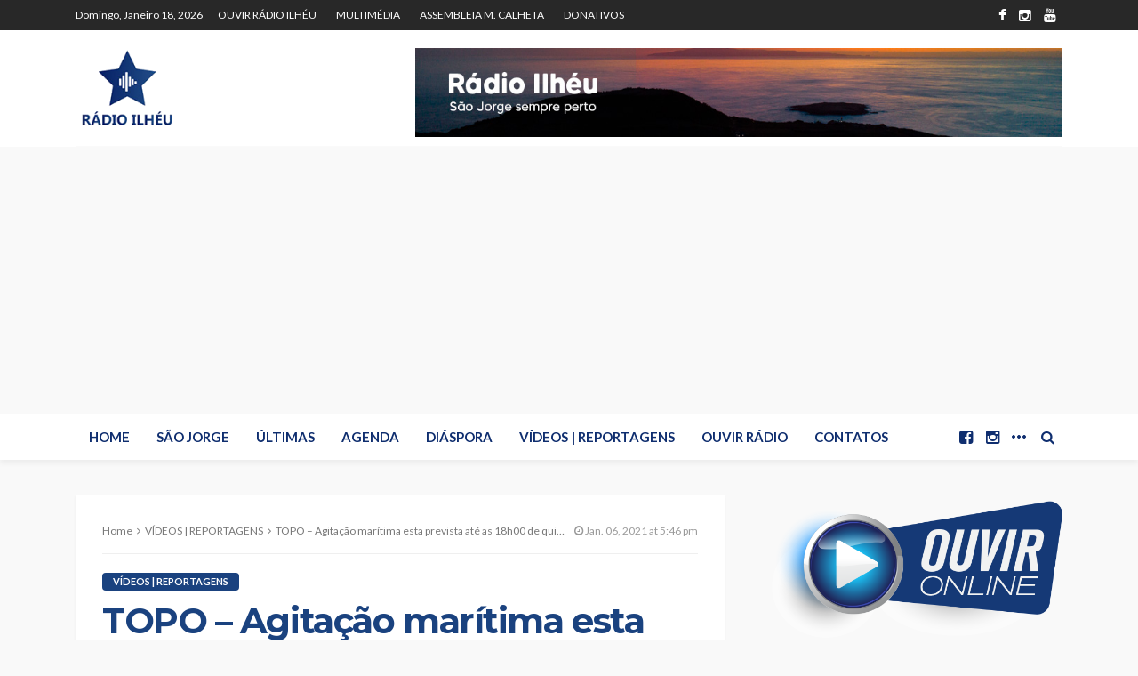

--- FILE ---
content_type: text/html; charset=UTF-8
request_url: https://radioilheu.pt/topo-agitacao-maritima-esta-prevista-ate-as-18h00-de-quinta-feira-no-porto-velho-pontinha-e-cais-do-topo-hoje-estava-assim-c-video/
body_size: 111570
content:
<!DOCTYPE html>
<html lang="pt-PT">
<head>
	<meta charset="UTF-8"/>
	<meta http-equiv="X-UA-Compatible" content="IE=edge">
	<meta name="viewport" content="width=device-width, initial-scale=1.0">
	<link rel="profile" href="http://gmpg.org/xfn/11"/>
	<link rel="pingback" href="https://radioilheu.pt/xmlrpc.php"/>
	<title>TOPO &#8211; Agitação marítima esta prevista até as 18h00 de quinta-feira: no porto velho, Pontinha e Cais do Topo, hoje estava assim (c/vídeo) &#8211; Rádio Ilhéu</title>
<script type="application/javascript">var bingo_ruby_ajax_url = "https://radioilheu.pt/wp-admin/admin-ajax.php"</script><meta name='robots' content='max-image-preview:large' />
<link rel='dns-prefetch' href='//fonts.googleapis.com' />
<link rel="alternate" type="application/rss+xml" title="Rádio Ilhéu &raquo; Feed" href="https://radioilheu.pt/feed/" />
<link rel="alternate" type="application/rss+xml" title="Rádio Ilhéu &raquo; Feed de comentários" href="https://radioilheu.pt/comments/feed/" />
<link rel="alternate" type="application/rss+xml" title="Feed de comentários de Rádio Ilhéu &raquo; TOPO &#8211; Agitação marítima esta prevista até as 18h00 de quinta-feira: no porto velho, Pontinha e Cais do Topo, hoje estava assim (c/vídeo)" href="https://radioilheu.pt/topo-agitacao-maritima-esta-prevista-ate-as-18h00-de-quinta-feira-no-porto-velho-pontinha-e-cais-do-topo-hoje-estava-assim-c-video/feed/" />
<link rel="alternate" title="oEmbed (JSON)" type="application/json+oembed" href="https://radioilheu.pt/wp-json/oembed/1.0/embed?url=https%3A%2F%2Fradioilheu.pt%2Ftopo-agitacao-maritima-esta-prevista-ate-as-18h00-de-quinta-feira-no-porto-velho-pontinha-e-cais-do-topo-hoje-estava-assim-c-video%2F" />
<link rel="alternate" title="oEmbed (XML)" type="text/xml+oembed" href="https://radioilheu.pt/wp-json/oembed/1.0/embed?url=https%3A%2F%2Fradioilheu.pt%2Ftopo-agitacao-maritima-esta-prevista-ate-as-18h00-de-quinta-feira-no-porto-velho-pontinha-e-cais-do-topo-hoje-estava-assim-c-video%2F&#038;format=xml" />
<style id='wp-img-auto-sizes-contain-inline-css' type='text/css'>
img:is([sizes=auto i],[sizes^="auto," i]){contain-intrinsic-size:3000px 1500px}
/*# sourceURL=wp-img-auto-sizes-contain-inline-css */
</style>
<link rel='stylesheet' id='bingo_ruby_plugin_style-css' href='https://radioilheu.pt/wp-content/plugins/bingo-ruby-core/assets/style.css' type='text/css' media='all' />
<style id='wp-emoji-styles-inline-css' type='text/css'>

	img.wp-smiley, img.emoji {
		display: inline !important;
		border: none !important;
		box-shadow: none !important;
		height: 1em !important;
		width: 1em !important;
		margin: 0 0.07em !important;
		vertical-align: -0.1em !important;
		background: none !important;
		padding: 0 !important;
	}
/*# sourceURL=wp-emoji-styles-inline-css */
</style>
<style id='wp-block-library-inline-css' type='text/css'>
:root{--wp-block-synced-color:#7a00df;--wp-block-synced-color--rgb:122,0,223;--wp-bound-block-color:var(--wp-block-synced-color);--wp-editor-canvas-background:#ddd;--wp-admin-theme-color:#007cba;--wp-admin-theme-color--rgb:0,124,186;--wp-admin-theme-color-darker-10:#006ba1;--wp-admin-theme-color-darker-10--rgb:0,107,160.5;--wp-admin-theme-color-darker-20:#005a87;--wp-admin-theme-color-darker-20--rgb:0,90,135;--wp-admin-border-width-focus:2px}@media (min-resolution:192dpi){:root{--wp-admin-border-width-focus:1.5px}}.wp-element-button{cursor:pointer}:root .has-very-light-gray-background-color{background-color:#eee}:root .has-very-dark-gray-background-color{background-color:#313131}:root .has-very-light-gray-color{color:#eee}:root .has-very-dark-gray-color{color:#313131}:root .has-vivid-green-cyan-to-vivid-cyan-blue-gradient-background{background:linear-gradient(135deg,#00d084,#0693e3)}:root .has-purple-crush-gradient-background{background:linear-gradient(135deg,#34e2e4,#4721fb 50%,#ab1dfe)}:root .has-hazy-dawn-gradient-background{background:linear-gradient(135deg,#faaca8,#dad0ec)}:root .has-subdued-olive-gradient-background{background:linear-gradient(135deg,#fafae1,#67a671)}:root .has-atomic-cream-gradient-background{background:linear-gradient(135deg,#fdd79a,#004a59)}:root .has-nightshade-gradient-background{background:linear-gradient(135deg,#330968,#31cdcf)}:root .has-midnight-gradient-background{background:linear-gradient(135deg,#020381,#2874fc)}:root{--wp--preset--font-size--normal:16px;--wp--preset--font-size--huge:42px}.has-regular-font-size{font-size:1em}.has-larger-font-size{font-size:2.625em}.has-normal-font-size{font-size:var(--wp--preset--font-size--normal)}.has-huge-font-size{font-size:var(--wp--preset--font-size--huge)}.has-text-align-center{text-align:center}.has-text-align-left{text-align:left}.has-text-align-right{text-align:right}.has-fit-text{white-space:nowrap!important}#end-resizable-editor-section{display:none}.aligncenter{clear:both}.items-justified-left{justify-content:flex-start}.items-justified-center{justify-content:center}.items-justified-right{justify-content:flex-end}.items-justified-space-between{justify-content:space-between}.screen-reader-text{border:0;clip-path:inset(50%);height:1px;margin:-1px;overflow:hidden;padding:0;position:absolute;width:1px;word-wrap:normal!important}.screen-reader-text:focus{background-color:#ddd;clip-path:none;color:#444;display:block;font-size:1em;height:auto;left:5px;line-height:normal;padding:15px 23px 14px;text-decoration:none;top:5px;width:auto;z-index:100000}html :where(.has-border-color){border-style:solid}html :where([style*=border-top-color]){border-top-style:solid}html :where([style*=border-right-color]){border-right-style:solid}html :where([style*=border-bottom-color]){border-bottom-style:solid}html :where([style*=border-left-color]){border-left-style:solid}html :where([style*=border-width]){border-style:solid}html :where([style*=border-top-width]){border-top-style:solid}html :where([style*=border-right-width]){border-right-style:solid}html :where([style*=border-bottom-width]){border-bottom-style:solid}html :where([style*=border-left-width]){border-left-style:solid}html :where(img[class*=wp-image-]){height:auto;max-width:100%}:where(figure){margin:0 0 1em}html :where(.is-position-sticky){--wp-admin--admin-bar--position-offset:var(--wp-admin--admin-bar--height,0px)}@media screen and (max-width:600px){html :where(.is-position-sticky){--wp-admin--admin-bar--position-offset:0px}}

/*# sourceURL=wp-block-library-inline-css */
</style><style id='wp-block-embed-inline-css' type='text/css'>
.wp-block-embed.alignleft,.wp-block-embed.alignright,.wp-block[data-align=left]>[data-type="core/embed"],.wp-block[data-align=right]>[data-type="core/embed"]{max-width:360px;width:100%}.wp-block-embed.alignleft .wp-block-embed__wrapper,.wp-block-embed.alignright .wp-block-embed__wrapper,.wp-block[data-align=left]>[data-type="core/embed"] .wp-block-embed__wrapper,.wp-block[data-align=right]>[data-type="core/embed"] .wp-block-embed__wrapper{min-width:280px}.wp-block-cover .wp-block-embed{min-height:240px;min-width:320px}.wp-block-embed{overflow-wrap:break-word}.wp-block-embed :where(figcaption){margin-bottom:1em;margin-top:.5em}.wp-block-embed iframe{max-width:100%}.wp-block-embed__wrapper{position:relative}.wp-embed-responsive .wp-has-aspect-ratio .wp-block-embed__wrapper:before{content:"";display:block;padding-top:50%}.wp-embed-responsive .wp-has-aspect-ratio iframe{bottom:0;height:100%;left:0;position:absolute;right:0;top:0;width:100%}.wp-embed-responsive .wp-embed-aspect-21-9 .wp-block-embed__wrapper:before{padding-top:42.85%}.wp-embed-responsive .wp-embed-aspect-18-9 .wp-block-embed__wrapper:before{padding-top:50%}.wp-embed-responsive .wp-embed-aspect-16-9 .wp-block-embed__wrapper:before{padding-top:56.25%}.wp-embed-responsive .wp-embed-aspect-4-3 .wp-block-embed__wrapper:before{padding-top:75%}.wp-embed-responsive .wp-embed-aspect-1-1 .wp-block-embed__wrapper:before{padding-top:100%}.wp-embed-responsive .wp-embed-aspect-9-16 .wp-block-embed__wrapper:before{padding-top:177.77%}.wp-embed-responsive .wp-embed-aspect-1-2 .wp-block-embed__wrapper:before{padding-top:200%}
/*# sourceURL=https://radioilheu.pt/wp-includes/blocks/embed/style.min.css */
</style>
<style id='wp-block-paragraph-inline-css' type='text/css'>
.is-small-text{font-size:.875em}.is-regular-text{font-size:1em}.is-large-text{font-size:2.25em}.is-larger-text{font-size:3em}.has-drop-cap:not(:focus):first-letter{float:left;font-size:8.4em;font-style:normal;font-weight:100;line-height:.68;margin:.05em .1em 0 0;text-transform:uppercase}body.rtl .has-drop-cap:not(:focus):first-letter{float:none;margin-left:.1em}p.has-drop-cap.has-background{overflow:hidden}:root :where(p.has-background){padding:1.25em 2.375em}:where(p.has-text-color:not(.has-link-color)) a{color:inherit}p.has-text-align-left[style*="writing-mode:vertical-lr"],p.has-text-align-right[style*="writing-mode:vertical-rl"]{rotate:180deg}
/*# sourceURL=https://radioilheu.pt/wp-includes/blocks/paragraph/style.min.css */
</style>
<style id='wp-block-pullquote-inline-css' type='text/css'>
.wp-block-pullquote{box-sizing:border-box;margin:0 0 1em;overflow-wrap:break-word;padding:4em 0;text-align:center}.wp-block-pullquote blockquote,.wp-block-pullquote p{color:inherit}.wp-block-pullquote blockquote{margin:0}.wp-block-pullquote p{margin-top:0}.wp-block-pullquote p:last-child{margin-bottom:0}.wp-block-pullquote.alignleft,.wp-block-pullquote.alignright{max-width:420px}.wp-block-pullquote cite,.wp-block-pullquote footer{position:relative}.wp-block-pullquote .has-text-color a{color:inherit}.wp-block-pullquote.has-text-align-left blockquote{text-align:left}.wp-block-pullquote.has-text-align-right blockquote{text-align:right}.wp-block-pullquote.has-text-align-center blockquote{text-align:center}.wp-block-pullquote.is-style-solid-color{border:none}.wp-block-pullquote.is-style-solid-color blockquote{margin-left:auto;margin-right:auto;max-width:60%}.wp-block-pullquote.is-style-solid-color blockquote p{font-size:2em;margin-bottom:0;margin-top:0}.wp-block-pullquote.is-style-solid-color blockquote cite{font-style:normal;text-transform:none}.wp-block-pullquote :where(cite){color:inherit;display:block}
/*# sourceURL=https://radioilheu.pt/wp-includes/blocks/pullquote/style.min.css */
</style>
<style id='global-styles-inline-css' type='text/css'>
:root{--wp--preset--aspect-ratio--square: 1;--wp--preset--aspect-ratio--4-3: 4/3;--wp--preset--aspect-ratio--3-4: 3/4;--wp--preset--aspect-ratio--3-2: 3/2;--wp--preset--aspect-ratio--2-3: 2/3;--wp--preset--aspect-ratio--16-9: 16/9;--wp--preset--aspect-ratio--9-16: 9/16;--wp--preset--color--black: #000000;--wp--preset--color--cyan-bluish-gray: #abb8c3;--wp--preset--color--white: #ffffff;--wp--preset--color--pale-pink: #f78da7;--wp--preset--color--vivid-red: #cf2e2e;--wp--preset--color--luminous-vivid-orange: #ff6900;--wp--preset--color--luminous-vivid-amber: #fcb900;--wp--preset--color--light-green-cyan: #7bdcb5;--wp--preset--color--vivid-green-cyan: #00d084;--wp--preset--color--pale-cyan-blue: #8ed1fc;--wp--preset--color--vivid-cyan-blue: #0693e3;--wp--preset--color--vivid-purple: #9b51e0;--wp--preset--gradient--vivid-cyan-blue-to-vivid-purple: linear-gradient(135deg,rgb(6,147,227) 0%,rgb(155,81,224) 100%);--wp--preset--gradient--light-green-cyan-to-vivid-green-cyan: linear-gradient(135deg,rgb(122,220,180) 0%,rgb(0,208,130) 100%);--wp--preset--gradient--luminous-vivid-amber-to-luminous-vivid-orange: linear-gradient(135deg,rgb(252,185,0) 0%,rgb(255,105,0) 100%);--wp--preset--gradient--luminous-vivid-orange-to-vivid-red: linear-gradient(135deg,rgb(255,105,0) 0%,rgb(207,46,46) 100%);--wp--preset--gradient--very-light-gray-to-cyan-bluish-gray: linear-gradient(135deg,rgb(238,238,238) 0%,rgb(169,184,195) 100%);--wp--preset--gradient--cool-to-warm-spectrum: linear-gradient(135deg,rgb(74,234,220) 0%,rgb(151,120,209) 20%,rgb(207,42,186) 40%,rgb(238,44,130) 60%,rgb(251,105,98) 80%,rgb(254,248,76) 100%);--wp--preset--gradient--blush-light-purple: linear-gradient(135deg,rgb(255,206,236) 0%,rgb(152,150,240) 100%);--wp--preset--gradient--blush-bordeaux: linear-gradient(135deg,rgb(254,205,165) 0%,rgb(254,45,45) 50%,rgb(107,0,62) 100%);--wp--preset--gradient--luminous-dusk: linear-gradient(135deg,rgb(255,203,112) 0%,rgb(199,81,192) 50%,rgb(65,88,208) 100%);--wp--preset--gradient--pale-ocean: linear-gradient(135deg,rgb(255,245,203) 0%,rgb(182,227,212) 50%,rgb(51,167,181) 100%);--wp--preset--gradient--electric-grass: linear-gradient(135deg,rgb(202,248,128) 0%,rgb(113,206,126) 100%);--wp--preset--gradient--midnight: linear-gradient(135deg,rgb(2,3,129) 0%,rgb(40,116,252) 100%);--wp--preset--font-size--small: 13px;--wp--preset--font-size--medium: 20px;--wp--preset--font-size--large: 36px;--wp--preset--font-size--x-large: 42px;--wp--preset--spacing--20: 0.44rem;--wp--preset--spacing--30: 0.67rem;--wp--preset--spacing--40: 1rem;--wp--preset--spacing--50: 1.5rem;--wp--preset--spacing--60: 2.25rem;--wp--preset--spacing--70: 3.38rem;--wp--preset--spacing--80: 5.06rem;--wp--preset--shadow--natural: 6px 6px 9px rgba(0, 0, 0, 0.2);--wp--preset--shadow--deep: 12px 12px 50px rgba(0, 0, 0, 0.4);--wp--preset--shadow--sharp: 6px 6px 0px rgba(0, 0, 0, 0.2);--wp--preset--shadow--outlined: 6px 6px 0px -3px rgb(255, 255, 255), 6px 6px rgb(0, 0, 0);--wp--preset--shadow--crisp: 6px 6px 0px rgb(0, 0, 0);}:where(.is-layout-flex){gap: 0.5em;}:where(.is-layout-grid){gap: 0.5em;}body .is-layout-flex{display: flex;}.is-layout-flex{flex-wrap: wrap;align-items: center;}.is-layout-flex > :is(*, div){margin: 0;}body .is-layout-grid{display: grid;}.is-layout-grid > :is(*, div){margin: 0;}:where(.wp-block-columns.is-layout-flex){gap: 2em;}:where(.wp-block-columns.is-layout-grid){gap: 2em;}:where(.wp-block-post-template.is-layout-flex){gap: 1.25em;}:where(.wp-block-post-template.is-layout-grid){gap: 1.25em;}.has-black-color{color: var(--wp--preset--color--black) !important;}.has-cyan-bluish-gray-color{color: var(--wp--preset--color--cyan-bluish-gray) !important;}.has-white-color{color: var(--wp--preset--color--white) !important;}.has-pale-pink-color{color: var(--wp--preset--color--pale-pink) !important;}.has-vivid-red-color{color: var(--wp--preset--color--vivid-red) !important;}.has-luminous-vivid-orange-color{color: var(--wp--preset--color--luminous-vivid-orange) !important;}.has-luminous-vivid-amber-color{color: var(--wp--preset--color--luminous-vivid-amber) !important;}.has-light-green-cyan-color{color: var(--wp--preset--color--light-green-cyan) !important;}.has-vivid-green-cyan-color{color: var(--wp--preset--color--vivid-green-cyan) !important;}.has-pale-cyan-blue-color{color: var(--wp--preset--color--pale-cyan-blue) !important;}.has-vivid-cyan-blue-color{color: var(--wp--preset--color--vivid-cyan-blue) !important;}.has-vivid-purple-color{color: var(--wp--preset--color--vivid-purple) !important;}.has-black-background-color{background-color: var(--wp--preset--color--black) !important;}.has-cyan-bluish-gray-background-color{background-color: var(--wp--preset--color--cyan-bluish-gray) !important;}.has-white-background-color{background-color: var(--wp--preset--color--white) !important;}.has-pale-pink-background-color{background-color: var(--wp--preset--color--pale-pink) !important;}.has-vivid-red-background-color{background-color: var(--wp--preset--color--vivid-red) !important;}.has-luminous-vivid-orange-background-color{background-color: var(--wp--preset--color--luminous-vivid-orange) !important;}.has-luminous-vivid-amber-background-color{background-color: var(--wp--preset--color--luminous-vivid-amber) !important;}.has-light-green-cyan-background-color{background-color: var(--wp--preset--color--light-green-cyan) !important;}.has-vivid-green-cyan-background-color{background-color: var(--wp--preset--color--vivid-green-cyan) !important;}.has-pale-cyan-blue-background-color{background-color: var(--wp--preset--color--pale-cyan-blue) !important;}.has-vivid-cyan-blue-background-color{background-color: var(--wp--preset--color--vivid-cyan-blue) !important;}.has-vivid-purple-background-color{background-color: var(--wp--preset--color--vivid-purple) !important;}.has-black-border-color{border-color: var(--wp--preset--color--black) !important;}.has-cyan-bluish-gray-border-color{border-color: var(--wp--preset--color--cyan-bluish-gray) !important;}.has-white-border-color{border-color: var(--wp--preset--color--white) !important;}.has-pale-pink-border-color{border-color: var(--wp--preset--color--pale-pink) !important;}.has-vivid-red-border-color{border-color: var(--wp--preset--color--vivid-red) !important;}.has-luminous-vivid-orange-border-color{border-color: var(--wp--preset--color--luminous-vivid-orange) !important;}.has-luminous-vivid-amber-border-color{border-color: var(--wp--preset--color--luminous-vivid-amber) !important;}.has-light-green-cyan-border-color{border-color: var(--wp--preset--color--light-green-cyan) !important;}.has-vivid-green-cyan-border-color{border-color: var(--wp--preset--color--vivid-green-cyan) !important;}.has-pale-cyan-blue-border-color{border-color: var(--wp--preset--color--pale-cyan-blue) !important;}.has-vivid-cyan-blue-border-color{border-color: var(--wp--preset--color--vivid-cyan-blue) !important;}.has-vivid-purple-border-color{border-color: var(--wp--preset--color--vivid-purple) !important;}.has-vivid-cyan-blue-to-vivid-purple-gradient-background{background: var(--wp--preset--gradient--vivid-cyan-blue-to-vivid-purple) !important;}.has-light-green-cyan-to-vivid-green-cyan-gradient-background{background: var(--wp--preset--gradient--light-green-cyan-to-vivid-green-cyan) !important;}.has-luminous-vivid-amber-to-luminous-vivid-orange-gradient-background{background: var(--wp--preset--gradient--luminous-vivid-amber-to-luminous-vivid-orange) !important;}.has-luminous-vivid-orange-to-vivid-red-gradient-background{background: var(--wp--preset--gradient--luminous-vivid-orange-to-vivid-red) !important;}.has-very-light-gray-to-cyan-bluish-gray-gradient-background{background: var(--wp--preset--gradient--very-light-gray-to-cyan-bluish-gray) !important;}.has-cool-to-warm-spectrum-gradient-background{background: var(--wp--preset--gradient--cool-to-warm-spectrum) !important;}.has-blush-light-purple-gradient-background{background: var(--wp--preset--gradient--blush-light-purple) !important;}.has-blush-bordeaux-gradient-background{background: var(--wp--preset--gradient--blush-bordeaux) !important;}.has-luminous-dusk-gradient-background{background: var(--wp--preset--gradient--luminous-dusk) !important;}.has-pale-ocean-gradient-background{background: var(--wp--preset--gradient--pale-ocean) !important;}.has-electric-grass-gradient-background{background: var(--wp--preset--gradient--electric-grass) !important;}.has-midnight-gradient-background{background: var(--wp--preset--gradient--midnight) !important;}.has-small-font-size{font-size: var(--wp--preset--font-size--small) !important;}.has-medium-font-size{font-size: var(--wp--preset--font-size--medium) !important;}.has-large-font-size{font-size: var(--wp--preset--font-size--large) !important;}.has-x-large-font-size{font-size: var(--wp--preset--font-size--x-large) !important;}
:root :where(.wp-block-pullquote){font-size: 1.5em;line-height: 1.6;}
/*# sourceURL=global-styles-inline-css */
</style>

<style id='classic-theme-styles-inline-css' type='text/css'>
/*! This file is auto-generated */
.wp-block-button__link{color:#fff;background-color:#32373c;border-radius:9999px;box-shadow:none;text-decoration:none;padding:calc(.667em + 2px) calc(1.333em + 2px);font-size:1.125em}.wp-block-file__button{background:#32373c;color:#fff;text-decoration:none}
/*# sourceURL=/wp-includes/css/classic-themes.min.css */
</style>
<link rel='stylesheet' id='contact-form-7-css' href='https://radioilheu.pt/wp-content/plugins/contact-form-7/includes/css/styles.css' type='text/css' media='all' />
<link rel='stylesheet' id='bootstrap-css' href='https://radioilheu.pt/wp-content/themes/bingo/assets/external/bootstrap.css' type='text/css' media='all' />
<link rel='stylesheet' id='font-awesome-css' href='https://radioilheu.pt/wp-content/themes/bingo/assets/external/font-awesome.css' type='text/css' media='all' />
<link rel='stylesheet' id='bingo_ruby_style_miscellaneous-css' href='https://radioilheu.pt/wp-content/themes/bingo/assets/external/miscellaneous.css' type='text/css' media='all' />
<link rel='stylesheet' id='bingo_ruby_style_main-css' href='https://radioilheu.pt/wp-content/themes/bingo/assets/css/theme-style.css' type='text/css' media='all' />
<link rel='stylesheet' id='bingo_ruby_style_responsive-css' href='https://radioilheu.pt/wp-content/themes/bingo/assets/css/theme-responsive.css' type='text/css' media='all' />
<link rel='stylesheet' id='bingo_ruby_style_default-css' href='https://radioilheu.pt/wp-content/themes/bingo-child/style.css' type='text/css' media='all' />
<style id='bingo_ruby_style_default-inline-css' type='text/css'>
input[type="button"]:hover, button:hover, .header-search-not-found, .breaking-news-title span, .breaking-news-title .mobile-headline,.post-title a:hover, .post-title a:focus, .comment-title h3, h3.comment-reply-title, .comment-list .edit-link, .single-nav a:hover, .single-nav a:focus,.subscribe-icon-mail i, .flickr-btn-wrap a, .twitter-content a, .entry del, .entry blockquote p, .entry a:not(button),.entry p a, .comment-list .comment-content blockquote p, .author-content-wrap .author-title a:hover, .author-description a, #wp-calendar #today{ color: #1a427f;}.page-numbers.current, a.page-numbers:hover, a.page-numbers:focus, .topbar-subscribe-button a span, .topbar-style-2 .topbar-subscribe-button a span:hover,.post-editor:hover, .cat-info-el, .comment-list .comment-reply-link, .single-nav a:hover .ruby-nav-icon, .single-nav a:focus .ruby-nav-icon, input[type="button"].ninja-forms-field,.page-search-form .search-submit input[type="submit"], .post-widget-inner .post-counter, .widget_search .search-submit input[type="submit"], .single-page-links .pagination-num > span,.single-page-links .pagination-num > a:hover > span, .subscribe-form-wrap .mc4wp-form-fields input[type="submit"], .widget-social-link-info a i, #ruby-back-top i, .entry ul li:before,.ruby-trigger .icon-wrap, .ruby-trigger .icon-wrap:before, .ruby-trigger .icon-wrap:after, .subscribe-layout-3 .subscribe-box .subscribe-form input[type="submit"], .table-link a:before{ background-color: #1a427f;}.off-canvas-wrap::-webkit-scrollbar-corner, .off-canvas-wrap::-webkit-scrollbar-thumb, .video-playlist-iframe-nav::-webkit-scrollbar-corner, .video-playlist-iframe-nav::-webkit-scrollbar-thumb,.fw-block-v2 .video-playlist-iframe-nav::-webkit-scrollbar-corner, .fw-block-v2 .video-playlist-iframe-nav::-webkit-scrollbar-thumb,.ruby-coll-scroll::-webkit-scrollbar-corner, .ruby-coll-scroll::-webkit-scrollbar-thumb{ background-color: #1a427f !important;}.page-numbers.current, a.page-numbers:hover, a.page-numbers:focus, .entry blockquote p, .entry blockquote{ border-color: #1a427f;}.total-caption { font-family :Lato;}.banner-background-color { background-color: #ffffff; }.navbar-inner, .header-search-popup .btn, .header-search-popup #ruby-search-input, .logo-mobile-text > * { color: #0f2e6f; }.show-social .ruby-icon-show, .show-social .ruby-icon-show:before, .show-social .ruby-icon-show:after,.extend-social .ruby-icon-close:before, .extend-social .ruby-icon-close:after,.ruby-trigger .icon-wrap, .ruby-trigger .icon-wrap:before, .ruby-trigger .icon-wrap:after{ background-color: #0f2e6f; }.show-social .ruby-icon-show, .show-social .ruby-icon-show:before, .show-social .ruby-icon-show:after, .extend-social .ruby-icon-close:before, .extend-social .ruby-icon-close:after{ border-color: #0f2e6f; }.main-menu-inner .sub-menu.is-sub-default a:hover, .main-menu-inner .sub-menu .current-menu-item > a { color: #0f2e6f; }.footer-copyright-wrap p { color: #ffffff; }.footer-copyright-wrap { background-color: #204a86; }.post-excerpt{ font-size :13px;}
/*# sourceURL=bingo_ruby_style_default-inline-css */
</style>
<link rel='stylesheet' id='redux-google-fonts-bingo_ruby_theme_options-css' href='https://fonts.googleapis.com/css?family=Lato%3A100%2C300%2C400%2C700%2C900%2C100italic%2C300italic%2C400italic%2C700italic%2C900italic%7CMontserrat%3A700%2C400%2C600%2C500&#038;font-display=swap' type='text/css' media='all' />
<script type="text/javascript" src="https://radioilheu.pt/wp-includes/js/jquery/jquery.min.js" id="jquery-core-js"></script>
<script type="text/javascript" src="https://radioilheu.pt/wp-includes/js/jquery/jquery-migrate.min.js" id="jquery-migrate-js"></script>
<script type="text/javascript" id="whp4968front.js7815-js-extra">
/* <![CDATA[ */
var whp_local_data = {"add_url":"https://radioilheu.pt/wp-admin/post-new.php?post_type=event","ajaxurl":"https://radioilheu.pt/wp-admin/admin-ajax.php"};
//# sourceURL=whp4968front.js7815-js-extra
/* ]]> */
</script>
<script type="text/javascript" src="https://radioilheu.pt/wp-content/plugins/wp-security-hardening/modules/js/front.js" id="whp4968front.js7815-js"></script>
<link rel="https://api.w.org/" href="https://radioilheu.pt/wp-json/" /><link rel="alternate" title="JSON" type="application/json" href="https://radioilheu.pt/wp-json/wp/v2/posts/118432" /><link rel="EditURI" type="application/rsd+xml" title="RSD" href="https://radioilheu.pt/xmlrpc.php?rsd" />

<link rel="canonical" href="https://radioilheu.pt/topo-agitacao-maritima-esta-prevista-ate-as-18h00-de-quinta-feira-no-porto-velho-pontinha-e-cais-do-topo-hoje-estava-assim-c-video/" />
<link rel='shortlink' href='https://radioilheu.pt/?p=118432' />
<meta property="og:title" content="TOPO &#8211; Agitação marítima esta prevista até as 18h00 de quinta-feira: no porto velho, Pontinha e Cais do Topo, hoje estava assim (c/vídeo)"/><meta property="og:type" content="article"/><meta property="og:url" content="https://radioilheu.pt/topo-agitacao-maritima-esta-prevista-ate-as-18h00-de-quinta-feira-no-porto-velho-pontinha-e-cais-do-topo-hoje-estava-assim-c-video/"/><meta property="og:site_name" content="Rádio Ilhéu"/><meta property="og:description" content="A ondulação que poderá atingir os 6/10 metros de altura máxima segundo a previsão da Marinha e Autoridade marítima nacional está prevista até às 18h00 de amanhã, dia 7 de"/><meta property="og:image" content="https://radioilheu.pt/wp-content/uploads/2021/01/133357894_2464037800568586_4291045486302594182_n.jpg"/><link rel="icon" href="https://radioilheu.pt/wp-content/uploads/2021/10/cropped-logo1-32x32.jpg" sizes="32x32" />
<link rel="icon" href="https://radioilheu.pt/wp-content/uploads/2021/10/cropped-logo1-192x192.jpg" sizes="192x192" />
<link rel="apple-touch-icon" href="https://radioilheu.pt/wp-content/uploads/2021/10/cropped-logo1-180x180.jpg" />
<meta name="msapplication-TileImage" content="https://radioilheu.pt/wp-content/uploads/2021/10/cropped-logo1-270x270.jpg" />
		<style type="text/css" id="wp-custom-css">
			.block-title h3 {color:#1a427f;
}		</style>
		<style type="text/css" title="dynamic-css" class="options-output">.footer-inner{background-color:#848587;background-repeat:no-repeat;background-size:cover;background-attachment:fixed;background-position:center center;}.topbar-wrap{font-family:Lato;text-transform:capitalize;font-weight:400;font-style:normal;font-size:12px;}.main-menu-inner,.off-canvas-nav-inner{font-family:Lato;text-transform:uppercase;letter-spacing:0px;font-weight:700;font-style:normal;font-size:15px;}.main-menu-inner .sub-menu,.off-canvas-nav-inner .sub-menu{font-family:Lato;text-transform:capitalize;letter-spacing:0px;font-weight:400;font-style:normal;font-size:14px;}.logo-wrap.is-logo-text .logo-text h1{font-family:Montserrat;text-transform:uppercase;letter-spacing:-1px;font-weight:700;font-style:normal;font-size:40px;}.logo-mobile-text span{font-family:Montserrat;text-transform:uppercase;letter-spacing:-1px;font-weight:700;font-style:normal;font-size:32px;}body, p{font-family:Lato;line-height:24px;font-weight:400;font-style:normal;color:#282828;font-size:15px;}.post-title.is-size-1{font-family:Montserrat;font-weight:700;font-style:normal;color:#1a427f;font-size:36px;}.post-title.is-size-2{font-family:Montserrat;font-weight:700;font-style:normal;color:#1a427f;font-size:30px;}.post-title.is-size-3{font-family:Montserrat;font-weight:700;font-style:normal;color:#1a427f;font-size:21px;}.post-title.is-size-4{font-family:Montserrat;font-weight:700;font-style:normal;color:#1a427f;font-size:18px;}.post-title.is-size-5{font-family:Montserrat;font-weight:700;font-style:normal;color:#1a427f;font-size:14px;}.post-title.is-size-6{font-family:Montserrat;font-weight:400;font-style:normal;color:#282828;font-size:13px;}h1,h2,h3,h4,h5,h6{font-family:Montserrat;text-transform:none;font-weight:700;font-style:normal;color:#1a427f;}.post-meta-info,.single-post-top,.counter-element{font-family:Lato;font-weight:400;font-style:normal;color:#999;font-size:12px;}.post-cat-info{font-family:Lato;text-transform:uppercase;font-weight:700;font-style:normal;font-size:11px;}.block-header-wrap{font-family:Montserrat;text-transform:uppercase;font-weight:600;font-style:normal;font-size:18px;}.block-ajax-filter-wrap{font-family:Montserrat;text-transform:uppercase;font-weight:500;font-style:normal;font-size:11px;}.widget-title{font-family:Montserrat;text-transform:uppercase;font-weight:600;font-style:normal;font-size:14px;}.breadcrumb-wrap{font-family:Lato;text-transform:none;font-weight:400;font-style:normal;color:#777777;font-size:12px;}</style><style id="wpforms-css-vars-root">
				:root {
					--wpforms-field-border-radius: 3px;
--wpforms-field-background-color: #ffffff;
--wpforms-field-border-color: rgba( 0, 0, 0, 0.25 );
--wpforms-field-text-color: rgba( 0, 0, 0, 0.7 );
--wpforms-label-color: rgba( 0, 0, 0, 0.85 );
--wpforms-label-sublabel-color: rgba( 0, 0, 0, 0.55 );
--wpforms-label-error-color: #d63637;
--wpforms-button-border-radius: 3px;
--wpforms-button-background-color: #066aab;
--wpforms-button-text-color: #ffffff;
--wpforms-field-size-input-height: 43px;
--wpforms-field-size-input-spacing: 15px;
--wpforms-field-size-font-size: 16px;
--wpforms-field-size-line-height: 19px;
--wpforms-field-size-padding-h: 14px;
--wpforms-field-size-checkbox-size: 16px;
--wpforms-field-size-sublabel-spacing: 5px;
--wpforms-field-size-icon-size: 1;
--wpforms-label-size-font-size: 16px;
--wpforms-label-size-line-height: 19px;
--wpforms-label-size-sublabel-font-size: 14px;
--wpforms-label-size-sublabel-line-height: 17px;
--wpforms-button-size-font-size: 17px;
--wpforms-button-size-height: 41px;
--wpforms-button-size-padding-h: 15px;
--wpforms-button-size-margin-top: 10px;

				}
			</style>	<script async src="https://pagead2.googlesyndication.com/pagead/js/adsbygoogle.js?client=ca-pub-9149476845603610"
     crossorigin="anonymous"></script>
	<!-- Global site tag (gtag.js) - Google Analytics -->
<script async src="https://www.googletagmanager.com/gtag/js?id=UA-209753378-1"></script>
<script>
  window.dataLayer = window.dataLayer || [];
  function gtag(){dataLayer.push(arguments);}
  gtag('js', new Date());

  gtag('config', 'UA-209753378-1');
</script>
	
	
	
<link rel='stylesheet' id='whp1218tw-bs4.css-css' href='https://radioilheu.pt/wp-content/plugins/wp-security-hardening/modules/inc/assets/css/tw-bs4.css' type='text/css' media='all' />
<link rel='stylesheet' id='whp8228font-awesome.min.css-css' href='https://radioilheu.pt/wp-content/plugins/wp-security-hardening/modules/inc/fa/css/font-awesome.min.css' type='text/css' media='all' />
<link rel='stylesheet' id='whp5850front.css-css' href='https://radioilheu.pt/wp-content/plugins/wp-security-hardening/modules/css/front.css' type='text/css' media='all' />
</head>
<body class="wp-singular post-template-default single single-post postid-118432 single-format-standard wp-theme-bingo wp-child-theme-bingo-child ruby-body is-full-width is-entry-padding"  itemscope  itemtype="https://schema.org/WebPage" >
<div class="off-canvas-wrap is-dark-text">
	<div class="off-canvas-inner">
		<a href="#" id="ruby-off-canvas-close-btn"><i class="ruby-close-btn" aria-hidden="true"></i></a>
		<nav id="ruby-offcanvas-navigation" class="off-canvas-nav-wrap">
			<div class="menu-main-menu-container"><ul id="offcanvas-nav" class="off-canvas-nav-inner"><li id="menu-item-165784" class="menu-item menu-item-type-post_type menu-item-object-page menu-item-home menu-item-165784"><a href="https://radioilheu.pt/">HOME</a></li>
<li id="menu-item-165780" class="menu-item menu-item-type-taxonomy menu-item-object-category menu-item-165780 is-category-24"><a href="https://radioilheu.pt/category/saojorge/">SÃO JORGE</a></li>
<li id="menu-item-165786" class="menu-item menu-item-type-taxonomy menu-item-object-category menu-item-165786 is-category-25"><a href="https://radioilheu.pt/category/regional/">ÚLTIMAS</a></li>
<li id="menu-item-165782" class="menu-item menu-item-type-taxonomy menu-item-object-category menu-item-165782 is-category-26"><a href="https://radioilheu.pt/category/agenda/">AGENDA</a></li>
<li id="menu-item-167115" class="menu-item menu-item-type-custom menu-item-object-custom menu-item-167115"><a href="https://radioilheu.pt/diaspora/">DIÁSPORA</a></li>
<li id="menu-item-165781" class="menu-item menu-item-type-taxonomy menu-item-object-category current-post-ancestor current-menu-parent current-post-parent menu-item-165781 is-category-9"><a href="https://radioilheu.pt/category/videos/">VÍDEOS | REPORTAGENS</a></li>
<li id="menu-item-165787" class="menu-item menu-item-type-custom menu-item-object-custom menu-item-165787"><a href="https://radioilheu.pt/player/">OUVIR RÁDIO</a></li>
<li id="menu-item-165785" class="menu-item menu-item-type-post_type menu-item-object-page menu-item-165785"><a href="https://radioilheu.pt/contact/">CONTATOS</a></li>
</ul></div>		</nav>
												<div class="off-canvas-social-wrap">
					<a class="icon-facebook icon-social" title="facebook" href="https://www.facebook.com/radioilheu" target="_blank"><i class="fa fa-facebook" aria-hidden="true"></i></a><a class="icon-instagram icon-social" title="instagram" href="https://www.instagram.com/radioilheu/" target="_blank"><i class="fa fa-instagram" aria-hidden="true"></i></a><a class="icon-youtube icon-social" title="youtube" href="https://www.youtube.com/c/R%C3%A1dioIlh%C3%A9u" target="_blank"><i class="fa fa-youtube" aria-hidden="true"></i></a>				</div>
								</div>
</div><div id="ruby-site" class="site-outer">
	<div class="header-wrap header-style-1">
	<div class="header-inner">
		<div class="topbar-wrap topbar-style-1 is-light-text">
	<div class="ruby-container">
		<div class="topbar-inner container-inner clearfix">
			<div class="topbar-left">
								
<div class="topbar-date">
	<span>Domingo, Janeiro 18, 2026</span>
</div>					<nav id="ruby-topbar-navigation" class="topbar-menu-wrap">
		<div class="menu-top-menu-container"><ul id="topbar-nav" class="topbar-menu-inner"><li id="menu-item-125355" class="menu-item menu-item-type-custom menu-item-object-custom menu-item-125355"><a target="_blank" href="https://radioilheu.pt/player/">OUVIR RÁDIO ILHÉU</a></li>
<li id="menu-item-165788" class="menu-item menu-item-type-post_type menu-item-object-page menu-item-165788"><a href="https://radioilheu.pt/multimedia/">MULTIMÉDIA</a></li>
<li id="menu-item-150324" class="menu-item menu-item-type-post_type menu-item-object-page menu-item-150324"><a href="https://radioilheu.pt/assembleiamunicipaldacalheta/">ASSEMBLEIA M. CALHETA</a></li>
<li id="menu-item-125344" class="menu-item menu-item-type-post_type menu-item-object-page menu-item-125344"><a href="https://radioilheu.pt/donativos/">DONATIVOS</a></li>
</ul></div>	</nav>
			</div>
			<div class="topbar-right">
				
	<div class="topbar-social social-tooltips">
		<a class="icon-facebook icon-social" title="facebook" href="https://www.facebook.com/radioilheu" target="_blank"><i class="fa fa-facebook" aria-hidden="true"></i></a><a class="icon-instagram icon-social" title="instagram" href="https://www.instagram.com/radioilheu/" target="_blank"><i class="fa fa-instagram" aria-hidden="true"></i></a><a class="icon-youtube icon-social" title="youtube" href="https://www.youtube.com/c/R%C3%A1dioIlh%C3%A9u" target="_blank"><i class="fa fa-youtube" aria-hidden="true"></i></a>	</div>
                							</div>
		</div>
	</div>
</div>

		<div class="banner-wrap banner-background-color">
			
			<div class="ruby-container">
				<div class="banner-inner container-inner clearfix">
					<div class="logo-wrap is-logo-image"  itemscope  itemtype="https://schema.org/Organization" >
	<div class="logo-inner">
							<a href="https://radioilheu.pt/" class="logo" title="Rádio Ilhéu">
				<img data-no-retina src="https://radioilheu.pt/wp-content/uploads/2021/08/Logo-1.png" height="110" width="141"  alt="Rádio Ilhéu">
			</a>
						</div><!--  logo inner -->
    </div>
					
	<div class="banner-ad-wrap">
		<div class="banner-ad-inner">
                                                <div class="banner-ad-image">
                        <img src="https://radioilheu.pt/wp-content/uploads/2025/10/banner-top-site-2025-26-1.jpg" alt="Rádio Ilhéu">
                    </div>
                            		</div>
	</div>
				</div>
			</div>
		</div>

		<div class="navbar-outer clearfix">
			<div class="navbar-wrap">
				<div class="ruby-container">
					<div class="navbar-inner container-inner clearfix">
						<div class="navbar-left">
							<div class="off-canvas-btn-wrap is-hidden">
	<div class="off-canvas-btn">
		<a href="#" class="ruby-trigger" title="off canvas button">
			<span class="icon-wrap"></span>
		</a>
	</div>
</div>							<div class="logo-mobile-wrap is-logo-mobile-image"  itemscope  itemtype="https://schema.org/Organization" >
	<div class="logo-mobile-inner">
        <a href="https://radioilheu.pt/" class="logo" title="Rádio Ilhéu">
            <img height="110" width="141" src="https://radioilheu.pt/wp-content/uploads/2021/08/Logo-1.png" alt="Rádio Ilhéu">
        </a>
	</div>
</div>
							<nav id="ruby-main-menu" class="main-menu-wrap">
    <div class="menu-main-menu-container"><ul id="main-nav" class="main-menu-inner"  itemscope  itemtype="https://schema.org/SiteNavigationElement" ><li class="menu-item menu-item-type-post_type menu-item-object-page menu-item-home menu-item-165784" itemprop="name"><a href="https://radioilheu.pt/" itemprop="url">HOME</a></li><li class="menu-item menu-item-type-taxonomy menu-item-object-category menu-item-165780 is-category-24" itemprop="name"><a href="https://radioilheu.pt/category/saojorge/" itemprop="url">SÃO JORGE</a></li><li class="menu-item menu-item-type-taxonomy menu-item-object-category menu-item-165786 is-category-25" itemprop="name"><a href="https://radioilheu.pt/category/regional/" itemprop="url">ÚLTIMAS</a></li><li class="menu-item menu-item-type-taxonomy menu-item-object-category menu-item-165782 is-category-26" itemprop="name"><a href="https://radioilheu.pt/category/agenda/" itemprop="url">AGENDA</a></li><li class="menu-item menu-item-type-custom menu-item-object-custom menu-item-167115" itemprop="name"><a href="https://radioilheu.pt/diaspora/" itemprop="url">DIÁSPORA</a></li><li class="menu-item menu-item-type-taxonomy menu-item-object-category current-post-ancestor current-menu-parent current-post-parent menu-item-165781 is-category-9" itemprop="name"><a href="https://radioilheu.pt/category/videos/" itemprop="url">VÍDEOS | REPORTAGENS</a></li><li class="menu-item menu-item-type-custom menu-item-object-custom menu-item-165787" itemprop="name"><a href="https://radioilheu.pt/player/" itemprop="url">OUVIR RÁDIO</a></li><li class="menu-item menu-item-type-post_type menu-item-object-page menu-item-165785" itemprop="name"><a href="https://radioilheu.pt/contact/" itemprop="url">CONTATOS</a></li></ul></div></nav>						</div>

						<div class="navbar-right">
								<div class="navbar-social-wrap">
		<div class="navbar-social social-tooltips">
			<a class="icon-facebook icon-social" title="facebook" href="https://www.facebook.com/radioilheu" target="_blank"><i class="fa fa-facebook-square" aria-hidden="true"></i></a><a class="icon-instagram icon-social" title="instagram" href="https://www.instagram.com/radioilheu/" target="_blank"><i class="fa fa-instagram" aria-hidden="true"></i></a><a class="icon-youtube icon-social" title="youtube" href="https://www.youtube.com/c/R%C3%A1dioIlh%C3%A9u" target="_blank"><i class="fa fa-youtube" aria-hidden="true"></i></a><span class="show-social"><i class="ruby-icon-show"></i></span><span class="close-social"><i class="ruby-icon-close"></i></span>		</div>
	</div>
							
<div class="navbar-search">
	<a href="#" id="ruby-navbar-search-icon" data-mfp-src="#ruby-header-search-popup" data-effect="mpf-ruby-effect header-search-popup-outer" title="Search" class="navbar-search-icon">
		<i class="fa fa-search" aria-hidden="true"></i>
	</a>
</div>
						</div>
					</div>
				</div>
				<div id="ruby-header-search-popup" class="header-search-popup">
	<div class="header-search-popup-wrap ruby-container">
		<a href="#" class="ruby-close-search"><i class="ruby-close-btn" aria-hidden="true"></i></a>
	<div class="header-search-popup-inner">
		<form class="search-form" method="get" action="https://radioilheu.pt/">
			<fieldset>
				<input id="ruby-search-input" type="text" class="field" name="s" value="" placeholder="Type to search&hellip;" autocomplete="off">
				<button type="submit" value="" class="btn"><i class="fa fa-search" aria-hidden="true"></i></button>
			</fieldset>
                            <div class="header-search-result"></div>
            		</form>
	</div>
	</div>
</div>			</div>
		</div>
	</div>

</div><!--  header  -->	<div class="main-site-mask"></div>
	<div class="site-wrap">
		<div class="site-mask"></div>
		<div class="site-inner">
<div class="single-post-outer clearfix"><article id="post-118432" class="single-post-wrap single-post-1 is-date-full post-118432 post type-post status-publish format-standard has-post-thumbnail hentry category-videos"  itemscope  itemtype="https://schema.org/Article" ><div class="ruby-page-wrap ruby-section row single-wrap is-author-bottom is-sidebar-right ruby-container"><div class="ruby-content-wrap single-inner col-sm-8 col-xs-12 content-with-sidebar"><div class="single-post-content-outer single-box"><div class="single-post-header"><div class="single-post-top"><div class="breadcrumb-wrap"><div class="breadcrumb-inner"  itemscope  itemtype="https://schema.org/BreadcrumbList" ><span  itemscope  itemprop="itemListElement"  itemtype="https://schema.org/ListItem" ><a itemprop="item" href="https://radioilheu.pt/"><span itemprop="name">Home</span></a><meta itemprop="position" content="1"></a></span><i class="fa fa-angle-right breadcrumb-next"></i><span  itemscope  itemprop="itemListElement"  itemtype="https://schema.org/ListItem" ><meta itemprop="position" content="2"><a itemprop="item" rel="bookmark" href="https://radioilheu.pt/category/videos/"><span itemprop="name">VÍDEOS | REPORTAGENS</span></a></span><i class="fa fa-angle-right breadcrumb-next"><span itemprop="name"></i><span>TOPO &#8211; Agitação marítima esta prevista até as 18h00 de quinta-feira: no porto velho, Pontinha e Cais do Topo, hoje estava assim (c/vídeo)</span></div><!-- #breadcrumb inner --></div><!-- #breadcrumb --><div class="meta-info-date-full"><span class="mate-info-date-icon"><i class="fa fa-clock-o"></i></span><span class="meta-info-date-full-inner"> <time class="date update" datetime="2021-01-06T17:46:34+00:00">Jan. 06, 2021 at 5:46 pm</time></span></div></div><!-- single post top --><div class="post-cat-info clearfix"><a class="cat-info-el cat-info-id-9" href="https://radioilheu.pt/category/videos/" title="VÍDEOS | REPORTAGENS">VÍDEOS | REPORTAGENS</a></div><!-- post cat info--><header class="single-title post-title entry-title is-size-1"><h1 itemprop="headline">TOPO &#8211; Agitação marítima esta prevista até as 18h00 de quinta-feira: no porto velho, Pontinha e Cais do Topo, hoje estava assim (c/vídeo)</h1></header><!-- single title--><div class="post-meta-info is-show-icon"><span class="meta-info-el meta-info-author vcard author"><img alt='Mauricio De Jesus' src='https://secure.gravatar.com/avatar/1ba20053b54be0864345349525b680511f79f4cf3c60a49e2c42a26501df9986?s=22&#038;d=mm&#038;r=g' srcset='https://secure.gravatar.com/avatar/1ba20053b54be0864345349525b680511f79f4cf3c60a49e2c42a26501df9986?s=44&#038;d=mm&#038;r=g 2x' class='avatar avatar-22 photo' height='22' width='22' decoding='async'/><a class="url fn n" href="https://radioilheu.pt/author/mauricio-de-jesus/">Mauricio De Jesus</a></span><span class="meta-info-el meta-info-date is-human-time"><i class="fa fa-clock-o"></i><time class="date published" datetime="2021-01-06T17:46:34+00:00"><span>5 anos atrás</span></time></span><!-- meta info date--><span class="meta-info-el meta-info-tag"><i class="fa fa-tag"></i><span class="no-tags">No tags</span></span><!-- mete info tag--></div><!-- post meta info--></div><!-- single post header--><div class="single-post-thumb-outer"><div class="post-thumb"><img width="750" height="450" src="https://radioilheu.pt/wp-content/uploads/2021/01/133357894_2464037800568586_4291045486302594182_n-750x450.jpg" class="attachment-bingo_ruby_crop_750x450 size-bingo_ruby_crop_750x450 wp-post-image" alt="" decoding="async" fetchpriority="high" /></div></div><div class="single-post-action clearfix"><div class="single-post-counter"><div class="single-post-view-total"><i class="icon-view fa fa-bolt" aria-hidden="true"></i><div class="total-content"><span class="total-number view-total-number">867</span><span class="total-caption view-total-caption">views</span></div></div><div class="single-post-share-total"><i class="icon-share fa fa-share"></i><div class="total-content"><span class="total-number share-total-number">0</span><span class="total-caption share-total-caption">shares</span></div></div></div><!-- post counter--><div class="single-post-share-header"><a class="single-share-bar-el icon-facebook" href="https://www.facebook.com/sharer.php?u=https%3A%2F%2Fradioilheu.pt%2Ftopo-agitacao-maritima-esta-prevista-ate-as-18h00-de-quinta-feira-no-porto-velho-pontinha-e-cais-do-topo-hoje-estava-assim-c-video%2F" onclick="window.open(this.href, 'mywin','left=50,top=50,width=600,height=350,toolbar=0'); return false;"><i class="fa fa-facebook color-facebook"></i></a><a class="single-share-bar-el icon-twitter" href="https://twitter.com/intent/tweet?text=TOPO+%E2%80%93+Agita%C3%A7%C3%A3o+mar%C3%ADtima+esta+prevista+at%C3%A9+as+18h00+de+quinta-feira%3A+no+porto+velho%2C+Pontinha+e+Cais+do+Topo%2C+hoje+estava+assim+%28c%2Fv%C3%ADdeo%29&amp;url=https%3A%2F%2Fradioilheu.pt%2Ftopo-agitacao-maritima-esta-prevista-ate-as-18h00-de-quinta-feira-no-porto-velho-pontinha-e-cais-do-topo-hoje-estava-assim-c-video%2F&amp;via=R%C3%A1dio+Ilh%C3%A9u"><i class="fa fa-twitter color-twitter"></i><script>!function(d,s,id){var js,fjs=d.getElementsByTagName(s)[0];if(!d.getElementById(id)){js=d.createElement(s);js.id=id;js.src="//platform.twitter.com/widgets.js";fjs.parentNode.insertBefore(js,fjs);}}(document,"script","twitter-wjs");</script></a><a class="single-share-bar-el icon-pinterest" href="https://pinterest.com/pin/create/button/?url=https%3A%2F%2Fradioilheu.pt%2Ftopo-agitacao-maritima-esta-prevista-ate-as-18h00-de-quinta-feira-no-porto-velho-pontinha-e-cais-do-topo-hoje-estava-assim-c-video%2F&amp;media=https://radioilheu.pt/wp-content/uploads/2021/01/133357894_2464037800568586_4291045486302594182_n.jpg&description=TOPO+%E2%80%93+Agita%C3%A7%C3%A3o+mar%C3%ADtima+esta+prevista+at%C3%A9+as+18h00+de+quinta-feira%3A+no+porto+velho%2C+Pontinha+e+Cais+do+Topo%2C+hoje+estava+assim+%28c%2Fv%C3%ADdeo%29" onclick="window.open(this.href, 'mywin','left=50,top=50,width=600,height=350,toolbar=0'); return false;"><i class="fa fa-pinterest-p"></i></a><a class="single-share-bar-el icon-linkedin" href="https://linkedin.com/shareArticle?mini=true&amp;url=https%3A%2F%2Fradioilheu.pt%2Ftopo-agitacao-maritima-esta-prevista-ate-as-18h00-de-quinta-feira-no-porto-velho-pontinha-e-cais-do-topo-hoje-estava-assim-c-video%2F&amp;title=TOPO+%E2%80%93+Agita%C3%A7%C3%A3o+mar%C3%ADtima+esta+prevista+at%C3%A9+as+18h00+de+quinta-feira%3A+no+porto+velho%2C+Pontinha+e+Cais+do+Topo%2C+hoje+estava+assim+%28c%2Fv%C3%ADdeo%29" onclick="window.open(this.href, 'mywin','left=50,top=50,width=600,height=350,toolbar=0'); return false;"><i class="fa fa-linkedin"></i></a> <a class="single-share-bar-el icon-tumblr" href="https://www.tumblr.com/share/link?url=https%3A%2F%2Fradioilheu.pt%2Ftopo-agitacao-maritima-esta-prevista-ate-as-18h00-de-quinta-feira-no-porto-velho-pontinha-e-cais-do-topo-hoje-estava-assim-c-video%2F&amp;name=TOPO+%E2%80%93+Agita%C3%A7%C3%A3o+mar%C3%ADtima+esta+prevista+at%C3%A9+as+18h00+de+quinta-feira%3A+no+porto+velho%2C+Pontinha+e+Cais+do+Topo%2C+hoje+estava+assim+%28c%2Fv%C3%ADdeo%29&amp;description=TOPO+%E2%80%93+Agita%C3%A7%C3%A3o+mar%C3%ADtima+esta+prevista+at%C3%A9+as+18h00+de+quinta-feira%3A+no+porto+velho%2C+Pontinha+e+Cais+do+Topo%2C+hoje+estava+assim+%28c%2Fv%C3%ADdeo%29" onclick="window.open(this.href, 'mywin','left=50,top=50,width=600,height=350,toolbar=0'); return false;"><i class="fa fa-tumblr"></i></a><a class="single-share-bar-el icon-reddit" href="https://www.reddit.com/submit?url=https%3A%2F%2Fradioilheu.pt%2Ftopo-agitacao-maritima-esta-prevista-ate-as-18h00-de-quinta-feira-no-porto-velho-pontinha-e-cais-do-topo-hoje-estava-assim-c-video%2F&title=TOPO+%E2%80%93+Agita%C3%A7%C3%A3o+mar%C3%ADtima+esta+prevista+at%C3%A9+as+18h00+de+quinta-feira%3A+no+porto+velho%2C+Pontinha+e+Cais+do+Topo%2C+hoje+estava+assim+%28c%2Fv%C3%ADdeo%29" onclick="window.open(this.href, 'mywin','left=50,top=50,width=600,height=350,toolbar=0'); return false;"><i class="fa fa-reddit-alien"></i></a><a class="single-share-bar-el icon-vk" href="https://vkontakte.ru/share.php?url=https://radioilheu.pt/topo-agitacao-maritima-esta-prevista-ate-as-18h00-de-quinta-feira-no-porto-velho-pontinha-e-cais-do-topo-hoje-estava-assim-c-video/" onclick="window.open(this.href, 'mywin','left=50,top=50,width=600,height=350,toolbar=0'); return false;"><i class="fa fa-vk"></i></a><a class="single-share-bar-el icon-email" href="mailto:?subject=TOPO+%E2%80%93+Agita%C3%A7%C3%A3o+mar%C3%ADtima+esta+prevista+at%C3%A9+as+18h00+de+quinta-feira%3A+no+porto+velho%2C+Pontinha+e+Cais+do+Topo%2C+hoje+estava+assim+%28c%2Fv%C3%ADdeo%29&BODY=I+found+this+article+interesting+and+thought+of+sharing+it+with+you.+Check+it+out%3Ahttps%3A%2F%2Fradioilheu.pt%2Ftopo-agitacao-maritima-esta-prevista-ate-as-18h00-de-quinta-feira-no-porto-velho-pontinha-e-cais-do-topo-hoje-estava-assim-c-video%2F"><i class="fa fa-envelope"></i></a></div><!-- single post share header--></div><!-- single post action--><div class="banner-ad-wrap banner-ad-top-single"><div class="banner-ad-inner"><a class="banner-ad-image" href="https://www.portuguesecitizenship.org/" target="_blank"><img src="https://radioilheu.pt/wp-content/uploads/2025/03/banner-npg-1.jpg" alt="Rádio Ilhéu"></a></div></div><div class="single-post-body"><div class="single-content-wrap"><div class="single-entry-wrap"><div class="entry single-entry clearfix" itemprop="articleBody"><p>A ondulação que poderá atingir os 6/10 metros de altura máxima segundo a previsão da Marinha e Autoridade marítima nacional está prevista até às 18h00 de amanhã, dia 7 de janeiro (quinta-feira). Na tarde de hoje pela ponta do Topo estava assim, na Pontinha, no Porto do Topo e também no Porto Velho. </p>
<p>A autoridade marítima recomenda o seguinte:</p>
<p>–Reforçar a amarração e manter uma vigilância apertada das embarcações atracadas e fundeadas; </p>
<p>-Evitar passeios junto ao mar, de onde se destacam os molhes de proteção dos portos; –Evitar passeios junto à orla costeira, nas arribas e nas praias, bem como a prática de atividades lúdicas nas zonas expostas à agitação marítima;</p>
<p>-Desaconselha-se vivamente a pesca lúdica, em especial junto às falésias e zonas de arriba nas frentes costeiras atingidas pela rebentação das ondas, tendo sempre presente que nestas condições o mar pode facilmente alcançar zonas aparentemente seguras.</p>
<p><iframe width="560" height="315" src="https://www.youtube.com/embed/SsrS2qszsx8" frameborder="0" allow="accelerometer; autoplay; clipboard-write; encrypted-media; gyroscope; picture-in-picture" allowfullscreen></iframe></p>
</div></div><!-- single entry wrap--><div class="single-post-like"><span class="like-el like-facebook"><iframe src="https://www.facebook.com/plugins/like.php?href=https://radioilheu.pt/topo-agitacao-maritima-esta-prevista-ate-as-18h00-de-quinta-feira-no-porto-velho-pontinha-e-cais-do-topo-hoje-estava-assim-c-video/&amp;layout=button_count&amp;show_faces=false&amp;width=105&amp;action=like&amp;colorscheme=light&amp;height=21" style="border:none; overflow:hidden; width:105px; height:21px; background-color:transparent;"></iframe></span><span class="like-el like-twitter"><a href="https://twitter.com/share" class="twitter-share-button" data-url="https://radioilheu.pt/topo-agitacao-maritima-esta-prevista-ate-as-18h00-de-quinta-feira-no-porto-velho-pontinha-e-cais-do-topo-hoje-estava-assim-c-video/" data-text="TOPO+%E2%80%93+Agita%C3%A7%C3%A3o+mar%C3%ADtima+esta+prevista+at%C3%A9+as+18h00+de+quinta-feira%3A+no+porto+velho%2C+Pontinha+e+Cais+do+Topo%2C+hoje+estava+assim+%28c%2Fv%C3%ADdeo%29" data-via="R%C3%A1dio+Ilh%C3%A9u" data-lang="en">tweet</a> <script>!function(d,s,id){var js,fjs=d.getElementsByTagName(s)[0];if(!d.getElementById(id)){js=d.createElement(s);js.id=id;js.src="//platform.twitter.com/widgets.js";fjs.parentNode.insertBefore(js,fjs);}}(document,"script","twitter-wjs");</script></span></div><div class="single-post-share-big"><div class="single-post-share-big-inner"><a class="share-bar-el-big icon-facebook" href="https://www.facebook.com/sharer.php?u=https%3A%2F%2Fradioilheu.pt%2Ftopo-agitacao-maritima-esta-prevista-ate-as-18h00-de-quinta-feira-no-porto-velho-pontinha-e-cais-do-topo-hoje-estava-assim-c-video%2F" onclick="window.open(this.href, 'mywin','left=50,top=50,width=600,height=350,toolbar=0'); return false;"><i class="fa fa-facebook color-facebook"></i><span>share on Facebook</span></a><a class="share-bar-el-big icon-twitter" href="https://twitter.com/intent/tweet?text=TOPO+%E2%80%93+Agita%C3%A7%C3%A3o+mar%C3%ADtima+esta+prevista+at%C3%A9+as+18h00+de+quinta-feira%3A+no+porto+velho%2C+Pontinha+e+Cais+do+Topo%2C+hoje+estava+assim+%28c%2Fv%C3%ADdeo%29&amp;url=https%3A%2F%2Fradioilheu.pt%2Ftopo-agitacao-maritima-esta-prevista-ate-as-18h00-de-quinta-feira-no-porto-velho-pontinha-e-cais-do-topo-hoje-estava-assim-c-video%2F&amp;via=R%C3%A1dio+Ilh%C3%A9u"><i class="fa fa-twitter color-twitter"></i><span>share on Twitter</span></a></div></div><div class="single-post-box single-post-box-comment is-show-btn"><div class="box-comment-btn-wrap"><a href="#" class="box-comment-btn"><i class="fa fa-comments"></i>add a comment</a><div class="ajax-animation"><span class="ajax-animation-icon"></span></div></div><div class="box-comment-content"></div></div></div><!-- single content wrap --><aside class="hidden" style="display: none;"><meta itemprop="mainEntityOfPage" content="https://radioilheu.pt/topo-agitacao-maritima-esta-prevista-ate-as-18h00-de-quinta-feira-no-porto-velho-pontinha-e-cais-do-topo-hoje-estava-assim-c-video/"><span style="display: none;" class="vcard author" itemprop="author" content="Mauricio De Jesus"><span class="fn">Mauricio De Jesus</span></span><time class="date published entry-date" datetime="2021-01-06T17:46:34+00:00" content="2021-01-06T17:46:34+00:00" itemprop="datePublished">6 de Janeiro, 2021</time><meta class="updated" itemprop="dateModified" content="2021-01-06T17:46:34+00:00"><span style="display: none;" itemprop="image" itemscope itemtype="https://schema.org/ImageObject"><meta itemprop="url" content="https://radioilheu.pt/wp-content/uploads/2021/01/133357894_2464037800568586_4291045486302594182_n.jpg"><meta itemprop="width" content="1920"><meta itemprop="height" content="1080"></span><span style="display: none;" itemprop="publisher" itemscope itemtype="https://schema.org/Organization"><span style="display: none;" itemprop="logo" itemscope itemtype="https://schema.org/ImageObject"><meta itemprop="url" content="https://radioilheu.pt/wp-content/uploads/2021/08/Logo-1.png"></span><meta itemprop="name" content="Mauricio De Jesus"></span></aside></div><!-- single post body --></div><!-- single post content outer --><div class="single-post-box-outer"><div class="single-box single-box-author"><div class="single-author-wrap single-author-bottom"><div class="single-author-inner clearfix"><div class="author-thumb-wrap"><img alt='Mauricio De Jesus' src='https://secure.gravatar.com/avatar/1ba20053b54be0864345349525b680511f79f4cf3c60a49e2c42a26501df9986?s=140&#038;d=mm&#038;r=g' srcset='https://secure.gravatar.com/avatar/1ba20053b54be0864345349525b680511f79f4cf3c60a49e2c42a26501df9986?s=280&#038;d=mm&#038;r=g 2x' class='avatar avatar-140 photo' height='140' width='140' loading='lazy' decoding='async'/></div><!-- author thumb --><div class="author-content-wrap"><div class="author-title"><a href="https://radioilheu.pt/author/mauricio-de-jesus/"><h3>Mauricio De Jesus</h3></a><span class="author-job">Editor</span></div><!-- author title --><div class="author-description">Maurício de Jesus é o Diretor de Programação da Rádio Ilhéu, sediada na Ilha de São Jorge. É também autor da rubrica 'Cronicas da Ilha e de Um Ilhéu' que é emitida em rádios locais, regionais e da diáspora desde 2015.</div><div class="ruby-author-bttom-wrap"><div class="ruby-author-links"><a href="https://radioilheu.pt/author/mauricio-de-jesus/">view all posts</a></div><div class="author-social social-tooltips"><a class="icon-facebook icon-social" title="facebook" href="https://www.facebook.com/mauricio.dejesus.5070" target="_blank"><i class="fa fa-facebook" aria-hidden="true"></i></a><a class="icon-instagram icon-social" title="instagram" href="https://www.instagram.com/mauricioau0/" target="_blank"><i class="fa fa-instagram" aria-hidden="true"></i></a></div></div></div></div></div><!-- author box wrap --></div><nav class="single-nav single-box row"><div class="col-sm-6 col-xs-12 nav-el nav-left post-title is-size-6"><a href="https://radioilheu.pt/gazeta-da-noite-05-de-janeiro-de-2021-c-audio/" rel="bookmark" title="Gazeta da Noite, 05 de Janeiro de 2021 (c/áudio)"><span class="ruby-nav-icon nav-left-icon"><i class="fa fa-angle-left"></i></span><span class="ruby-nav-link nav-left-link">Gazeta da Noite, 05 de Janeiro de 2021 (c/áudio)</span></a></div><div class="col-sm-6 col-xs-12 nav-el nav-right post-title is-size-6"><a href="https://radioilheu.pt/efemerides-de-06-de-janeiro-de-2021-c-audio/" rel="bookmark" title="Efemérides de 06 de Janeiro de 2021 (c/áudio)"><span class="ruby-nav-icon nav-right-icon"><i class="fa fa-angle-right"></i></span><span class="ruby-nav-link nav-right-link">Efemérides de 06 de Janeiro de 2021 (c/áudio)</span></a></div></nav><div class="single-post-box-related has-header-block clearfix box-related-4"><div class="box-related-header block-header-wrap"><div class="block-header-inner"><div class="block-title"><h3>You Might Also Like</h3></div></div></div><!-- related header--><div class="box-related-content block-content-wrap row"><div class="post-outer col-sm-6 col-xs-12"><article class="post-wrap post-feat-4"><div class="post-thumb-outer"><div class="post-thumb-overlay"></div><div class="is-bg-thumb post-thumb is-image"><a href="https://radioilheu.pt/santo-antao-procissao-em-honra-de-santo-antao-2026-c-video/" title="SANTO ANTÃO | Procissão em honra de Santo Antão 2026 (c/ vídeo)" rel="bookmark"><span class="thumbnail-resize"><span class="thumbnail-image"><img width="540" height="370" src="https://radioilheu.pt/wp-content/uploads/2026/01/padroeiro-santo-antao-2026-540x370.jpg" class="attachment-bingo_ruby_crop_540x370 size-bingo_ruby_crop_540x370 wp-post-image" alt="" decoding="async" loading="lazy" /></span></span><!-- thumbnail resize--></a></div><!-- post thumbnail--><span class="post-format-wrap is-absolute is-top-format"><span class="post-format is-video-format"></span></span></div><div class="post-header-outer is-header-overlay is-absolute is-light-text"><div class="post-header"><div class="post-cat-info clearfix is-light-text"><a class="cat-info-el cat-info-id-9" href="https://radioilheu.pt/category/videos/" title="VÍDEOS | REPORTAGENS">VÍDEOS | REPORTAGENS</a></div><!-- post cat info--><h2 class="post-title entry-title is-size-4"><a class="post-title-link" href="https://radioilheu.pt/santo-antao-procissao-em-honra-de-santo-antao-2026-c-video/" rel="bookmark" title="SANTO ANTÃO | Procissão em honra de Santo Antão 2026 (c/ vídeo)">SANTO ANTÃO | Procissão em honra de Santo Antão 2026 (c/ vídeo)</a></h2><!-- post title--><div class="post-meta-info is-show-icon"><div class="post-meta-info-left"><span class="meta-info-el meta-info-author vcard author"><img alt='Mauricio De Jesus' src='https://secure.gravatar.com/avatar/1ba20053b54be0864345349525b680511f79f4cf3c60a49e2c42a26501df9986?s=22&#038;d=mm&#038;r=g' srcset='https://secure.gravatar.com/avatar/1ba20053b54be0864345349525b680511f79f4cf3c60a49e2c42a26501df9986?s=44&#038;d=mm&#038;r=g 2x' class='avatar avatar-22 photo' height='22' width='22' loading='lazy' decoding='async'/><a class="url fn n" href="https://radioilheu.pt/author/mauricio-de-jesus/">Mauricio De Jesus</a></span><span class="meta-info-el meta-info-date is-human-time"><i class="fa fa-clock-o"></i><time class="date published" datetime="2026-01-18T00:11:47+00:00"><span>9 horas atrás</span></time><time class="updated" datetime="2026-01-18T00:11:50+00:00">18 de Janeiro, 2026</time></span><!-- meta info date--></div><!-- post meta info left--></div><!-- post meta info--></div><!-- post header--></div></article></div><!-- post outer--><div class="post-outer col-sm-6 col-xs-12"><article class="post-wrap post-feat-4"><div class="post-thumb-outer"><div class="post-thumb-overlay"></div><div class="is-bg-thumb post-thumb is-image"><a href="https://radioilheu.pt/ribeira-seca-uniao-popular-recebeu-ano-novo-com-idade-2026-c-video/" title="RIBEIRA SECA | União Popular recebeu “Ano Novo com Idade” 2026 (c/ vídeo)" rel="bookmark"><span class="thumbnail-resize"><span class="thumbnail-image"><img width="540" height="370" src="https://radioilheu.pt/wp-content/uploads/2026/01/cmc-conivivio-ano-novo-com-idade-2026-540x370.jpg" class="attachment-bingo_ruby_crop_540x370 size-bingo_ruby_crop_540x370 wp-post-image" alt="" decoding="async" loading="lazy" /></span></span><!-- thumbnail resize--></a></div><!-- post thumbnail--><span class="post-format-wrap is-absolute is-top-format"><span class="post-format is-video-format"></span></span></div><div class="post-header-outer is-header-overlay is-absolute is-light-text"><div class="post-header"><div class="post-cat-info clearfix is-light-text"><a class="cat-info-el cat-info-id-9" href="https://radioilheu.pt/category/videos/" title="VÍDEOS | REPORTAGENS">VÍDEOS | REPORTAGENS</a></div><!-- post cat info--><h2 class="post-title entry-title is-size-4"><a class="post-title-link" href="https://radioilheu.pt/ribeira-seca-uniao-popular-recebeu-ano-novo-com-idade-2026-c-video/" rel="bookmark" title="RIBEIRA SECA | União Popular recebeu “Ano Novo com Idade” 2026 (c/ vídeo)">RIBEIRA SECA | União Popular recebeu “Ano Novo com Idade” 2026 (c/ vídeo)</a></h2><!-- post title--><div class="post-meta-info is-show-icon"><div class="post-meta-info-left"><span class="meta-info-el meta-info-author vcard author"><img alt='Mauricio De Jesus' src='https://secure.gravatar.com/avatar/1ba20053b54be0864345349525b680511f79f4cf3c60a49e2c42a26501df9986?s=22&#038;d=mm&#038;r=g' srcset='https://secure.gravatar.com/avatar/1ba20053b54be0864345349525b680511f79f4cf3c60a49e2c42a26501df9986?s=44&#038;d=mm&#038;r=g 2x' class='avatar avatar-22 photo' height='22' width='22' loading='lazy' decoding='async'/><a class="url fn n" href="https://radioilheu.pt/author/mauricio-de-jesus/">Mauricio De Jesus</a></span><span class="meta-info-el meta-info-date is-human-time"><i class="fa fa-clock-o"></i><time class="date published" datetime="2026-01-18T00:02:19+00:00"><span>9 horas atrás</span></time><time class="updated" datetime="2026-01-18T00:02:23+00:00">18 de Janeiro, 2026</time></span><!-- meta info date--></div><!-- post meta info left--></div><!-- post meta info--></div><!-- post header--></div></article></div><!-- post outer--><div class="post-outer col-sm-6 col-xs-12"><article class="post-wrap post-feat-4"><div class="post-thumb-outer"><div class="post-thumb-overlay"></div><div class="is-bg-thumb post-thumb is-image"><a href="https://radioilheu.pt/calheta-ano-novo-com-idade-vozes-e-cordas-da-acorianidade-ecoam-na-uniao-popular-c-video/" title="CALHETA | “Ano Novo com Idade”: vozes e cordas da açorianidade ecoam na União Popular (c/ vídeo)" rel="bookmark"><span class="thumbnail-resize"><span class="thumbnail-image"><img width="540" height="370" src="https://radioilheu.pt/wp-content/uploads/2026/01/ano-novo-com-idade-2026-cmc-540x370.jpg" class="attachment-bingo_ruby_crop_540x370 size-bingo_ruby_crop_540x370 wp-post-image" alt="" decoding="async" loading="lazy" /></span></span><!-- thumbnail resize--></a></div><!-- post thumbnail--><span class="post-format-wrap is-absolute is-top-format"><span class="post-format is-video-format"></span></span></div><div class="post-header-outer is-header-overlay is-absolute is-light-text"><div class="post-header"><div class="post-cat-info clearfix is-light-text"><a class="cat-info-el cat-info-id-9" href="https://radioilheu.pt/category/videos/" title="VÍDEOS | REPORTAGENS">VÍDEOS | REPORTAGENS</a></div><!-- post cat info--><h2 class="post-title entry-title is-size-4"><a class="post-title-link" href="https://radioilheu.pt/calheta-ano-novo-com-idade-vozes-e-cordas-da-acorianidade-ecoam-na-uniao-popular-c-video/" rel="bookmark" title="CALHETA | “Ano Novo com Idade”: vozes e cordas da açorianidade ecoam na União Popular (c/ vídeo)">CALHETA | “Ano Novo com Idade”: vozes e cordas da açorianidade ecoam na União Popular (c/ vídeo)</a></h2><!-- post title--><div class="post-meta-info is-show-icon"><div class="post-meta-info-left"><span class="meta-info-el meta-info-author vcard author"><img alt='Mauricio De Jesus' src='https://secure.gravatar.com/avatar/1ba20053b54be0864345349525b680511f79f4cf3c60a49e2c42a26501df9986?s=22&#038;d=mm&#038;r=g' srcset='https://secure.gravatar.com/avatar/1ba20053b54be0864345349525b680511f79f4cf3c60a49e2c42a26501df9986?s=44&#038;d=mm&#038;r=g 2x' class='avatar avatar-22 photo' height='22' width='22' loading='lazy' decoding='async'/><a class="url fn n" href="https://radioilheu.pt/author/mauricio-de-jesus/">Mauricio De Jesus</a></span><span class="meta-info-el meta-info-date is-human-time"><i class="fa fa-clock-o"></i><time class="date published" datetime="2026-01-17T08:26:44+00:00"><span>1 dia atrás</span></time><time class="updated" datetime="2026-01-17T08:26:47+00:00">17 de Janeiro, 2026</time></span><!-- meta info date--></div><!-- post meta info left--></div><!-- post meta info--></div><!-- post header--></div></article></div><!-- post outer--><div class="post-outer col-sm-6 col-xs-12"><article class="post-wrap post-feat-4"><div class="post-thumb-outer"><div class="post-thumb-overlay"></div><div class="is-bg-thumb post-thumb is-image"><a href="https://radioilheu.pt/calheta-ano-novo-com-idade-maos-no-ar-bailou-se-a-chamarrita-na-uniao-popular-c-video/" title="CALHETA | &#8216;Ano Novo com Idade&#8217;: &#8220;Mãos no Ar&#8221; &#8211; bailou-se a chamarrita na União Popular (c/ vídeo)" rel="bookmark"><span class="thumbnail-resize"><span class="thumbnail-image"><img width="540" height="370" src="https://radioilheu.pt/wp-content/uploads/2026/01/chamarrita-ano-novo-com-idade-2026-540x370.jpg" class="attachment-bingo_ruby_crop_540x370 size-bingo_ruby_crop_540x370 wp-post-image" alt="" decoding="async" loading="lazy" /></span></span><!-- thumbnail resize--></a></div><!-- post thumbnail--><span class="post-format-wrap is-absolute is-top-format"><span class="post-format is-video-format"></span></span></div><div class="post-header-outer is-header-overlay is-absolute is-light-text"><div class="post-header"><div class="post-cat-info clearfix is-light-text"><a class="cat-info-el cat-info-id-9" href="https://radioilheu.pt/category/videos/" title="VÍDEOS | REPORTAGENS">VÍDEOS | REPORTAGENS</a></div><!-- post cat info--><h2 class="post-title entry-title is-size-4"><a class="post-title-link" href="https://radioilheu.pt/calheta-ano-novo-com-idade-maos-no-ar-bailou-se-a-chamarrita-na-uniao-popular-c-video/" rel="bookmark" title="CALHETA | &#8216;Ano Novo com Idade&#8217;: &#8220;Mãos no Ar&#8221; &#8211; bailou-se a chamarrita na União Popular (c/ vídeo)">CALHETA | &#8216;Ano Novo com Idade&#8217;: &#8220;Mãos no Ar&#8221; &#8211; bailou-se a chamarrita na União Popular (c/ vídeo)</a></h2><!-- post title--><div class="post-meta-info is-show-icon"><div class="post-meta-info-left"><span class="meta-info-el meta-info-author vcard author"><img alt='Mauricio De Jesus' src='https://secure.gravatar.com/avatar/1ba20053b54be0864345349525b680511f79f4cf3c60a49e2c42a26501df9986?s=22&#038;d=mm&#038;r=g' srcset='https://secure.gravatar.com/avatar/1ba20053b54be0864345349525b680511f79f4cf3c60a49e2c42a26501df9986?s=44&#038;d=mm&#038;r=g 2x' class='avatar avatar-22 photo' height='22' width='22' loading='lazy' decoding='async'/><a class="url fn n" href="https://radioilheu.pt/author/mauricio-de-jesus/">Mauricio De Jesus</a></span><span class="meta-info-el meta-info-date is-human-time"><i class="fa fa-clock-o"></i><time class="date published" datetime="2026-01-16T21:14:13+00:00"><span>1 dia atrás</span></time><time class="updated" datetime="2026-01-16T21:14:16+00:00">16 de Janeiro, 2026</time></span><!-- meta info date--></div><!-- post meta info left--></div><!-- post meta info--></div><!-- post header--></div></article></div><!-- post outer--><div class="post-outer col-sm-6 col-xs-12"><article class="post-wrap post-feat-4"><div class="post-thumb-outer"><div class="post-thumb-overlay"></div><div class="is-bg-thumb post-thumb is-image"><a href="https://radioilheu.pt/calheta-serra-do-topo-entre-o-verde-e-o-azul-atlantico-2026-c-video/" title="CALHETA | Serra do Topo: entre o verde e o azul Atlântico 2026 (c/ vídeo)" rel="bookmark"><span class="thumbnail-resize"><span class="thumbnail-image"><img width="540" height="370" src="https://radioilheu.pt/wp-content/uploads/2026/01/serra-topo-2026-540x370.jpg" class="attachment-bingo_ruby_crop_540x370 size-bingo_ruby_crop_540x370 wp-post-image" alt="" decoding="async" loading="lazy" /></span></span><!-- thumbnail resize--></a></div><!-- post thumbnail--><span class="post-format-wrap is-absolute is-top-format"><span class="post-format is-video-format"></span></span></div><div class="post-header-outer is-header-overlay is-absolute is-light-text"><div class="post-header"><div class="post-cat-info clearfix is-light-text"><a class="cat-info-el cat-info-id-9" href="https://radioilheu.pt/category/videos/" title="VÍDEOS | REPORTAGENS">VÍDEOS | REPORTAGENS</a></div><!-- post cat info--><h2 class="post-title entry-title is-size-4"><a class="post-title-link" href="https://radioilheu.pt/calheta-serra-do-topo-entre-o-verde-e-o-azul-atlantico-2026-c-video/" rel="bookmark" title="CALHETA | Serra do Topo: entre o verde e o azul Atlântico 2026 (c/ vídeo)">CALHETA | Serra do Topo: entre o verde e o azul Atlântico 2026 (c/ vídeo)</a></h2><!-- post title--><div class="post-meta-info is-show-icon"><div class="post-meta-info-left"><span class="meta-info-el meta-info-author vcard author"><img alt='Mauricio De Jesus' src='https://secure.gravatar.com/avatar/1ba20053b54be0864345349525b680511f79f4cf3c60a49e2c42a26501df9986?s=22&#038;d=mm&#038;r=g' srcset='https://secure.gravatar.com/avatar/1ba20053b54be0864345349525b680511f79f4cf3c60a49e2c42a26501df9986?s=44&#038;d=mm&#038;r=g 2x' class='avatar avatar-22 photo' height='22' width='22' loading='lazy' decoding='async'/><a class="url fn n" href="https://radioilheu.pt/author/mauricio-de-jesus/">Mauricio De Jesus</a></span><span class="meta-info-el meta-info-date is-human-time"><i class="fa fa-clock-o"></i><time class="date published" datetime="2026-01-15T16:48:20+00:00"><span>3 dias atrás</span></time><time class="updated" datetime="2026-01-15T16:48:24+00:00">15 de Janeiro, 2026</time></span><!-- meta info date--></div><!-- post meta info left--></div><!-- post meta info--></div><!-- post header--></div></article></div><!-- post outer--><div class="post-outer col-sm-6 col-xs-12"><article class="post-wrap post-feat-4"><div class="post-thumb-outer"><div class="post-thumb-overlay"></div><div class="is-bg-thumb post-thumb is-image"><a href="https://radioilheu.pt/calheta-enquanto-houver-musicos-havera-orquestra-ii-estagio-e-concerto-encerra-com-sucesso-c-reportagem/" title="CALHETA | Enquanto houver músicos, haverá Orquestra: II Estágio e Concerto encerra com sucesso (c/ reportagem)" rel="bookmark"><span class="thumbnail-resize"><span class="thumbnail-image"><img width="540" height="370" src="https://radioilheu.pt/wp-content/uploads/2026/01/DELIO-GONCALVES-2026-540x370.jpg" class="attachment-bingo_ruby_crop_540x370 size-bingo_ruby_crop_540x370 wp-post-image" alt="" decoding="async" loading="lazy" /></span></span><!-- thumbnail resize--></a></div><!-- post thumbnail--><span class="post-format-wrap is-absolute is-top-format"><span class="post-format is-video-format"></span></span></div><div class="post-header-outer is-header-overlay is-absolute is-light-text"><div class="post-header"><div class="post-cat-info clearfix is-light-text"><a class="cat-info-el cat-info-id-24" href="https://radioilheu.pt/category/saojorge/" title="SÃO JORGE">SÃO JORGE</a><a class="cat-info-el cat-info-id-9" href="https://radioilheu.pt/category/videos/" title="VÍDEOS | REPORTAGENS">VÍDEOS | REPORTAGENS</a></div><!-- post cat info--><h2 class="post-title entry-title is-size-4"><a class="post-title-link" href="https://radioilheu.pt/calheta-enquanto-houver-musicos-havera-orquestra-ii-estagio-e-concerto-encerra-com-sucesso-c-reportagem/" rel="bookmark" title="CALHETA | Enquanto houver músicos, haverá Orquestra: II Estágio e Concerto encerra com sucesso (c/ reportagem)">CALHETA | Enquanto houver músicos, haverá Orquestra: II Estágio e Concerto encerra com sucesso (c/ reportagem)</a></h2><!-- post title--><div class="post-meta-info is-show-icon"><div class="post-meta-info-left"><span class="meta-info-el meta-info-author vcard author"><img alt='Mauricio De Jesus' src='https://secure.gravatar.com/avatar/1ba20053b54be0864345349525b680511f79f4cf3c60a49e2c42a26501df9986?s=22&#038;d=mm&#038;r=g' srcset='https://secure.gravatar.com/avatar/1ba20053b54be0864345349525b680511f79f4cf3c60a49e2c42a26501df9986?s=44&#038;d=mm&#038;r=g 2x' class='avatar avatar-22 photo' height='22' width='22' loading='lazy' decoding='async'/><a class="url fn n" href="https://radioilheu.pt/author/mauricio-de-jesus/">Mauricio De Jesus</a></span><span class="meta-info-el meta-info-date is-human-time"><i class="fa fa-clock-o"></i><time class="date published" datetime="2026-01-15T13:37:12+00:00"><span>3 dias atrás</span></time><time class="updated" datetime="2026-01-15T13:37:14+00:00">15 de Janeiro, 2026</time></span><!-- meta info date--></div><!-- post meta info left--></div><!-- post meta info--></div><!-- post header--></div></article></div><!-- post outer--></div><!-- related content--></div></div><!-- single post box outer --></div><!-- page--><aside class="sidebar-wrap col-sm-4 col-xs-12 clearfix" ><div class="ruby-sidebar-sticky"><div class="sidebar-inner"><section id="bingo_ruby_sb_ad_widget-13" class="widget sb-widget sb-widget-ad">        <div class="widget-ad-content-wrap widget-content-wrap clearfix">
	                  	          <div class="widget-ad-image">
                                <a class="widget-ad-link" target="_blank" href="https://radioilheu.pt/player/"><img class="ads-image" src="http://radioilheu.pt/wp-content/uploads/2021/09/Ouvir-radio-banner.png" alt="Rádio Ilhéu"></a>
                	          </div><!--# image ads -->
                     </div>

        </section><section id="bingo_ruby_fanpage_widget-4" class="widget sb-widget sb-widget-fb"><div class="widget-title block-title"><h3>FOLLOW US</h3></div>
			<div class="widget-content-wrap">
				<div class="fb-container">
					<div id="fb-root"></div>
					<script>(function(d, s, id) {
							var js, fjs = d.getElementsByTagName(s)[0];
							if (d.getElementById(id)) return;
							js = d.createElement(s); js.id = id;
							js.src = "//connect.facebook.net/en_US/sdk.js#xfbml=1&version=v2.3&appId=1385724821660962";
							fjs.parentNode.insertBefore(js, fjs);
						}(document, 'script', 'facebook-jssdk'));</script>
					<div class="fb-page" data-href="https://www.facebook.com/radioilheu" data-hide-cover="false" data-show-facepile="true" data-show-posts="false"></div>
				</div>
			</div>

			</section><section id="bingo_ruby_sb_ad_widget-17" class="widget sb-widget sb-widget-ad">        <div class="widget-ad-content-wrap widget-content-wrap clearfix">
	                  	          <div class="widget-ad-image">
                                <a class="widget-ad-link" target="_blank" href="https://www.facebook.com/municipiovelas"><img class="ads-image" src="https://radioilheu.pt/wp-content/uploads/2023/01/RadioIlheu_1TRI2023.jpg" alt="Rádio Ilhéu"></a>
                	          </div><!--# image ads -->
                     </div>

        </section><section id="bingo_ruby_sb_ad_widget-45" class="widget sb-widget sb-widget-ad">        <div class="widget-ad-content-wrap widget-content-wrap clearfix">
	                  	          <div class="widget-ad-image">
                                <a class="widget-ad-link" target="_blank" href="https://www.instagram.com/bright.candle.lights/"><img class="ads-image" src="https://radioilheu.pt/wp-content/uploads/2025/01/Banner-Radio-Ilheu-360x360-1.png" alt="Rádio Ilhéu"></a>
                	          </div><!--# image ads -->
                     </div>

        </section><section id="bingo_ruby_sb_ad_widget-46" class="widget sb-widget sb-widget-ad">        <div class="widget-ad-content-wrap widget-content-wrap clearfix">
	                  	          <div class="widget-ad-image">
                                <a class="widget-ad-link" target="_blank" href="https://play.google.com/store/apps/details?id=pt.justweb.radioilheu"><img class="ads-image" src="https://radioilheu.pt/wp-content/uploads/2025/11/banner-apps-radio-2025.jpg" alt="Rádio Ilhéu"></a>
                	          </div><!--# image ads -->
                     </div>

        </section><section id="block-23" class="widget widget_block">
<figure class="wp-block-embed is-type-rich is-provider-tiktok wp-block-embed-tiktok"><div class="wp-block-embed__wrapper">
<blockquote class="tiktok-embed" cite="https://www.tiktok.com/@radioilheu" data-unique-id="radioilheu" data-embed-from="oembed" data-embed-type="creator" style="max-width:780px; min-width:288px;"> <section> <a target="_blank" href="https://www.tiktok.com/@radioilheu?refer=creator_embed">@radioilheu</a> </section> </blockquote> <script async src="https://www.tiktok.com/embed.js"></script>
</div></figure>
</section><section id="bingo_ruby_sb_widget_post-1" class="widget sb-widget sb-widget-post"><div class="widget-title block-title"><h3>Últimas Notícias</h3></div><div class="widget-content-wrap"><div class="post-widget-inner style-3"><div class="slider-wrap is-widget-post-slider"><div class="slider-loader"></div><div class="ruby-mini-slider slider-init"><article class="post-wrap post-overlay-1"><div class="post-thumb-outer"><div class="post-thumb-overlay"></div><div class="is-bg-thumb post-thumb is-image"><a href="https://radioilheu.pt/santo-antao-procissao-em-honra-de-santo-antao-2026-c-video/" title="SANTO ANTÃO | Procissão em honra de Santo Antão 2026 (c/ vídeo)" rel="bookmark"><span class="thumbnail-resize"><span class="thumbnail-image"><img width="540" height="540" src="https://radioilheu.pt/wp-content/uploads/2026/01/padroeiro-santo-antao-2026-540x540.jpg" class="attachment-bingo_ruby_crop_540x540 size-bingo_ruby_crop_540x540 wp-post-image" alt="" decoding="async" loading="lazy" srcset="https://radioilheu.pt/wp-content/uploads/2026/01/padroeiro-santo-antao-2026-540x540.jpg 540w, https://radioilheu.pt/wp-content/uploads/2026/01/padroeiro-santo-antao-2026-150x150.jpg 150w" sizes="auto, (max-width: 540px) 100vw, 540px" /></span></span><!-- thumbnail resize--></a></div><!-- post thumbnail--><span class="post-format-wrap is-absolute is-top-format"><span class="post-format is-video-format"></span></span></div><div class="post-header-outer is-absolute is-header-overlay is-light-text"><div class="post-header"><div class="post-cat-info clearfix is-light-text"><a class="cat-info-el cat-info-id-9" href="https://radioilheu.pt/category/videos/" title="VÍDEOS | REPORTAGENS">VÍDEOS | REPORTAGENS</a></div><!-- post cat info--><h2 class="post-title entry-title is-size-3"><a class="post-title-link" href="https://radioilheu.pt/santo-antao-procissao-em-honra-de-santo-antao-2026-c-video/" rel="bookmark" title="SANTO ANTÃO | Procissão em honra de Santo Antão 2026 (c/ vídeo)">SANTO ANTÃO | Procissão em honra de Santo Antão 2026 (c/ vídeo)</a></h2><!-- post title--><div class="post-meta-info is-show-icon"><div class="post-meta-info-left"><span class="meta-info-el meta-info-author vcard author"><img alt='Mauricio De Jesus' src='https://secure.gravatar.com/avatar/1ba20053b54be0864345349525b680511f79f4cf3c60a49e2c42a26501df9986?s=22&#038;d=mm&#038;r=g' srcset='https://secure.gravatar.com/avatar/1ba20053b54be0864345349525b680511f79f4cf3c60a49e2c42a26501df9986?s=44&#038;d=mm&#038;r=g 2x' class='avatar avatar-22 photo' height='22' width='22' loading='lazy' decoding='async'/><a class="url fn n" href="https://radioilheu.pt/author/mauricio-de-jesus/">Mauricio De Jesus</a></span><span class="meta-info-el meta-info-date is-human-time"><i class="fa fa-clock-o"></i><time class="date published" datetime="2026-01-18T00:11:47+00:00"><span>9 horas atrás</span></time><time class="updated" datetime="2026-01-18T00:11:50+00:00">18 de Janeiro, 2026</time></span><!-- meta info date--></div><!-- post meta info left--><div class="post-meta-info-right"><span class="post-meta-counter post-meta-counter-view"><i class="fa fa-bolt" aria-hidden="true"></i><span class="number-counter-view">251</span><!-- number counter view--></span><!-- post title view--></div></div><!-- post meta info--></div><!-- post header--></div></article><article class="post-wrap post-overlay-1"><div class="post-thumb-outer"><div class="post-thumb-overlay"></div><div class="is-bg-thumb post-thumb is-image"><a href="https://radioilheu.pt/ribeira-seca-uniao-popular-recebeu-ano-novo-com-idade-2026-c-video/" title="RIBEIRA SECA | União Popular recebeu “Ano Novo com Idade” 2026 (c/ vídeo)" rel="bookmark"><span class="thumbnail-resize"><span class="thumbnail-image"><img width="540" height="540" src="https://radioilheu.pt/wp-content/uploads/2026/01/cmc-conivivio-ano-novo-com-idade-2026-540x540.jpg" class="attachment-bingo_ruby_crop_540x540 size-bingo_ruby_crop_540x540 wp-post-image" alt="" decoding="async" loading="lazy" srcset="https://radioilheu.pt/wp-content/uploads/2026/01/cmc-conivivio-ano-novo-com-idade-2026-540x540.jpg 540w, https://radioilheu.pt/wp-content/uploads/2026/01/cmc-conivivio-ano-novo-com-idade-2026-150x150.jpg 150w" sizes="auto, (max-width: 540px) 100vw, 540px" /></span></span><!-- thumbnail resize--></a></div><!-- post thumbnail--><span class="post-format-wrap is-absolute is-top-format"><span class="post-format is-video-format"></span></span></div><div class="post-header-outer is-absolute is-header-overlay is-light-text"><div class="post-header"><div class="post-cat-info clearfix is-light-text"><a class="cat-info-el cat-info-id-9" href="https://radioilheu.pt/category/videos/" title="VÍDEOS | REPORTAGENS">VÍDEOS | REPORTAGENS</a></div><!-- post cat info--><h2 class="post-title entry-title is-size-3"><a class="post-title-link" href="https://radioilheu.pt/ribeira-seca-uniao-popular-recebeu-ano-novo-com-idade-2026-c-video/" rel="bookmark" title="RIBEIRA SECA | União Popular recebeu “Ano Novo com Idade” 2026 (c/ vídeo)">RIBEIRA SECA | União Popular recebeu “Ano Novo com Idade” 2026 (c/ vídeo)</a></h2><!-- post title--><div class="post-meta-info is-show-icon"><div class="post-meta-info-left"><span class="meta-info-el meta-info-author vcard author"><img alt='Mauricio De Jesus' src='https://secure.gravatar.com/avatar/1ba20053b54be0864345349525b680511f79f4cf3c60a49e2c42a26501df9986?s=22&#038;d=mm&#038;r=g' srcset='https://secure.gravatar.com/avatar/1ba20053b54be0864345349525b680511f79f4cf3c60a49e2c42a26501df9986?s=44&#038;d=mm&#038;r=g 2x' class='avatar avatar-22 photo' height='22' width='22' loading='lazy' decoding='async'/><a class="url fn n" href="https://radioilheu.pt/author/mauricio-de-jesus/">Mauricio De Jesus</a></span><span class="meta-info-el meta-info-date is-human-time"><i class="fa fa-clock-o"></i><time class="date published" datetime="2026-01-18T00:02:19+00:00"><span>9 horas atrás</span></time><time class="updated" datetime="2026-01-18T00:02:23+00:00">18 de Janeiro, 2026</time></span><!-- meta info date--></div><!-- post meta info left--><div class="post-meta-info-right"><span class="post-meta-counter post-meta-counter-view"><i class="fa fa-bolt" aria-hidden="true"></i><span class="number-counter-view">144</span><!-- number counter view--></span><!-- post title view--></div></div><!-- post meta info--></div><!-- post header--></div></article><article class="post-wrap post-overlay-1"><div class="post-thumb-outer"><div class="post-thumb-overlay"></div><div class="is-bg-thumb post-thumb is-image"><a href="https://radioilheu.pt/calheta-ano-novo-com-idade-vozes-e-cordas-da-acorianidade-ecoam-na-uniao-popular-c-video/" title="CALHETA | “Ano Novo com Idade”: vozes e cordas da açorianidade ecoam na União Popular (c/ vídeo)" rel="bookmark"><span class="thumbnail-resize"><span class="thumbnail-image"><img width="540" height="540" src="https://radioilheu.pt/wp-content/uploads/2026/01/ano-novo-com-idade-2026-cmc-540x540.jpg" class="attachment-bingo_ruby_crop_540x540 size-bingo_ruby_crop_540x540 wp-post-image" alt="" decoding="async" loading="lazy" srcset="https://radioilheu.pt/wp-content/uploads/2026/01/ano-novo-com-idade-2026-cmc-540x540.jpg 540w, https://radioilheu.pt/wp-content/uploads/2026/01/ano-novo-com-idade-2026-cmc-150x150.jpg 150w" sizes="auto, (max-width: 540px) 100vw, 540px" /></span></span><!-- thumbnail resize--></a></div><!-- post thumbnail--><span class="post-format-wrap is-absolute is-top-format"><span class="post-format is-video-format"></span></span></div><div class="post-header-outer is-absolute is-header-overlay is-light-text"><div class="post-header"><div class="post-cat-info clearfix is-light-text"><a class="cat-info-el cat-info-id-9" href="https://radioilheu.pt/category/videos/" title="VÍDEOS | REPORTAGENS">VÍDEOS | REPORTAGENS</a></div><!-- post cat info--><h2 class="post-title entry-title is-size-3"><a class="post-title-link" href="https://radioilheu.pt/calheta-ano-novo-com-idade-vozes-e-cordas-da-acorianidade-ecoam-na-uniao-popular-c-video/" rel="bookmark" title="CALHETA | “Ano Novo com Idade”: vozes e cordas da açorianidade ecoam na União Popular (c/ vídeo)">CALHETA | “Ano Novo com Idade”: vozes e cordas da açorianidade ecoam na União Popular (c/ vídeo)</a></h2><!-- post title--><div class="post-meta-info is-show-icon"><div class="post-meta-info-left"><span class="meta-info-el meta-info-author vcard author"><img alt='Mauricio De Jesus' src='https://secure.gravatar.com/avatar/1ba20053b54be0864345349525b680511f79f4cf3c60a49e2c42a26501df9986?s=22&#038;d=mm&#038;r=g' srcset='https://secure.gravatar.com/avatar/1ba20053b54be0864345349525b680511f79f4cf3c60a49e2c42a26501df9986?s=44&#038;d=mm&#038;r=g 2x' class='avatar avatar-22 photo' height='22' width='22' loading='lazy' decoding='async'/><a class="url fn n" href="https://radioilheu.pt/author/mauricio-de-jesus/">Mauricio De Jesus</a></span><span class="meta-info-el meta-info-date is-human-time"><i class="fa fa-clock-o"></i><time class="date published" datetime="2026-01-17T08:26:44+00:00"><span>1 dia atrás</span></time><time class="updated" datetime="2026-01-17T08:26:47+00:00">17 de Janeiro, 2026</time></span><!-- meta info date--></div><!-- post meta info left--><div class="post-meta-info-right"><span class="post-meta-counter post-meta-counter-view"><i class="fa fa-bolt" aria-hidden="true"></i><span class="number-counter-view">249</span><!-- number counter view--></span><!-- post title view--></div></div><!-- post meta info--></div><!-- post header--></div></article><article class="post-wrap post-overlay-1"><div class="post-thumb-outer"><div class="post-thumb-overlay"></div><div class="is-bg-thumb post-thumb is-image"><a href="https://radioilheu.pt/opiniao-falar-claro-16-de-janeiro-de-2026-c-audio/" title="OPINIÃO | Falar claro, 16 de Janeiro de 2026 (c/ áudio)" rel="bookmark"><span class="thumbnail-resize"><span class="thumbnail-image"><img width="540" height="540" src="https://radioilheu.pt/wp-content/uploads/2023/11/vitor-alves-falar-claro-podcast-540x540.jpg" class="attachment-bingo_ruby_crop_540x540 size-bingo_ruby_crop_540x540 wp-post-image" alt="" decoding="async" loading="lazy" srcset="https://radioilheu.pt/wp-content/uploads/2023/11/vitor-alves-falar-claro-podcast-540x540.jpg 540w, https://radioilheu.pt/wp-content/uploads/2023/11/vitor-alves-falar-claro-podcast-150x150.jpg 150w" sizes="auto, (max-width: 540px) 100vw, 540px" /></span></span><!-- thumbnail resize--></a></div><!-- post thumbnail--></div><div class="post-header-outer is-absolute is-header-overlay is-light-text"><div class="post-header"><div class="post-cat-info clearfix is-light-text"><a class="cat-info-el cat-info-id-2" href="https://radioilheu.pt/category/opiniao/" title="OPINIÃO">OPINIÃO</a><a class="cat-info-el cat-info-id-29" href="https://radioilheu.pt/category/podcast/" title="PODCAST">PODCAST</a></div><!-- post cat info--><h2 class="post-title entry-title is-size-3"><a class="post-title-link" href="https://radioilheu.pt/opiniao-falar-claro-16-de-janeiro-de-2026-c-audio/" rel="bookmark" title="OPINIÃO | Falar claro, 16 de Janeiro de 2026 (c/ áudio)">OPINIÃO | Falar claro, 16 de Janeiro de 2026 (c/ áudio)</a></h2><!-- post title--><div class="post-meta-info is-show-icon"><div class="post-meta-info-left"><span class="meta-info-el meta-info-author vcard author"><img alt='Mauricio De Jesus' src='https://secure.gravatar.com/avatar/1ba20053b54be0864345349525b680511f79f4cf3c60a49e2c42a26501df9986?s=22&#038;d=mm&#038;r=g' srcset='https://secure.gravatar.com/avatar/1ba20053b54be0864345349525b680511f79f4cf3c60a49e2c42a26501df9986?s=44&#038;d=mm&#038;r=g 2x' class='avatar avatar-22 photo' height='22' width='22' loading='lazy' decoding='async'/><a class="url fn n" href="https://radioilheu.pt/author/mauricio-de-jesus/">Mauricio De Jesus</a></span><span class="meta-info-el meta-info-date is-human-time"><i class="fa fa-clock-o"></i><time class="date published" datetime="2026-01-16T22:29:30+00:00"><span>1 dia atrás</span></time><time class="updated" datetime="2026-01-16T22:29:31+00:00">16 de Janeiro, 2026</time></span><!-- meta info date--></div><!-- post meta info left--><div class="post-meta-info-right"><span class="post-meta-counter post-meta-counter-view"><i class="fa fa-bolt" aria-hidden="true"></i><span class="number-counter-view">133</span><!-- number counter view--></span><!-- post title view--></div></div><!-- post meta info--></div><!-- post header--></div></article></div></div></div><!-- #post widget inner --></div><!-- #post widget content wrap --></section><section id="bingo_ruby_social_widget-6" class="widget social-bar-widget"><div class="widget-title block-title"><h3>Encontre-nos nas redes sociais</h3></div>
		<div class="widget-content-wrap">
			<div class="widget-social-link-info social-tooltips">
                                    				<a class="icon-facebook icon-social is-color" title="facebook" href="https://www.facebook.com/radioilheu" target="_blank"><i class="fa fa-facebook" aria-hidden="true"></i></a><a class="icon-instagram icon-social is-color" title="instagram" href="https://www.instagram.com/radioilheu/" target="_blank"><i class="fa fa-instagram" aria-hidden="true"></i></a><a class="icon-youtube icon-social is-color" title="youtube" href="https://www.youtube.com/c/R%C3%A1dioIlh%C3%A9u" target="_blank"><i class="fa fa-youtube" aria-hidden="true"></i></a>                 			</div>
		</div>

        </section></div></div></aside></div><!-- page content--></article><!-- single post--></div></div>

		<footer id="footer" class="footer-wrap" >
						<div class="footer-inner is-dark-text">
							<div class="column-footer-wrap">
				<div class="ruby-container row">
					<div class="column-footer-inner">
						<div class="sidebar-footer col-sm-4 col-xs-12" role="complementary">
							<section id="search-1" class="widget widget_search"><div class="widget-title block-title"><h3>Pesquisar</h3></div><form  method="get" id="searchform" action="https://radioilheu.pt/">
	<div class="ruby-search">
		<span class="search-input"><input type="text" id="s" placeholder="Pesquise e pressione enter&hellip;" value="" name="s" title="Search for:"/></span>
		<span class="search-submit"><input type="submit" value="" /><i class="fa fa-search"></i></span>
	</div>
</form>

</section><section id="bingo_ruby_contact_info_widget-2" class="widget sb-widget sb-widget-contact-info"><div class="widget-title block-title"><h3>Contactos</h3></div><div class="contact-info-container widget-content-wrap"><div class="contact-info-el text"><p>Rádio Ilhéu</p></div><div class="contact-info-el phone"><i class="fa fa-phone-square"></i><div class="bingo-info-wrap"><span class="bingo-contact-title">Phone:</span><span class="bingo-contact-text">+351 924 293 996</span></div></div><div class="contact-info-el email"><i class="fa fa-envelope"></i><div class="bingo-info-wrap"><span class="bingo-contact-title">Email:</span><span class="bingo-contact-text"><a href="mailto:info.radioilheu@gmail.com">info.radioilheu@gmail.com</a></span></div></div></div></section>						</div>
						<div class="sidebar-footer col-sm-4 col-xs-12" role="complementary">
							<section id="bingo_ruby_sb_widget_post-12" class="widget sb-widget sb-widget-post"><div class="widget-title block-title"><h3>Noticias Recentes</h3></div><div class="widget-content-wrap"><div class="post-widget-inner style-1"><article class="post-wrap post-list-4 clearfix"><div class="post-thumb-outer"><div class=" post-thumb is-image"><a href="https://radioilheu.pt/santo-antao-procissao-em-honra-de-santo-antao-2026-c-video/" title="SANTO ANTÃO | Procissão em honra de Santo Antão 2026 (c/ vídeo)" rel="bookmark"><span class="thumbnail-resize"><span class="thumbnail-image"><img width="110" height="85" src="https://radioilheu.pt/wp-content/uploads/2026/01/padroeiro-santo-antao-2026-110x85.jpg" class="attachment-bingo_ruby_crop_110x85 size-bingo_ruby_crop_110x85 wp-post-image" alt="" decoding="async" loading="lazy" /></span></span><!-- thumbnail resize--></a></div><!-- post thumbnail--><span class="post-format-wrap is-small-icon is-absolute"><span class="post-format is-video-format"></span></span></div><div class="post-body"><h2 class="post-title entry-title is-size-6"><a class="post-title-link" href="https://radioilheu.pt/santo-antao-procissao-em-honra-de-santo-antao-2026-c-video/" rel="bookmark" title="SANTO ANTÃO | Procissão em honra de Santo Antão 2026 (c/ vídeo)">SANTO ANTÃO | Procissão em honra de Santo Antão 2026 (c/ vídeo)</a></h2><!-- post title--><div class="post-meta-info post-meta-s"><span class="meta-info-el meta-info-date is-human-time"><i class="fa fa-clock-o"></i><time class="date published" datetime="2026-01-18T00:11:47+00:00"><span>9 horas atrás</span></time><time class="updated" datetime="2026-01-18T00:11:50+00:00">18 de Janeiro, 2026</time></span><!-- meta info date--></div></div></article><article class="post-wrap post-list-4 clearfix"><div class="post-thumb-outer"><div class=" post-thumb is-image"><a href="https://radioilheu.pt/ribeira-seca-uniao-popular-recebeu-ano-novo-com-idade-2026-c-video/" title="RIBEIRA SECA | União Popular recebeu “Ano Novo com Idade” 2026 (c/ vídeo)" rel="bookmark"><span class="thumbnail-resize"><span class="thumbnail-image"><img width="110" height="85" src="https://radioilheu.pt/wp-content/uploads/2026/01/cmc-conivivio-ano-novo-com-idade-2026-110x85.jpg" class="attachment-bingo_ruby_crop_110x85 size-bingo_ruby_crop_110x85 wp-post-image" alt="" decoding="async" loading="lazy" /></span></span><!-- thumbnail resize--></a></div><!-- post thumbnail--><span class="post-format-wrap is-small-icon is-absolute"><span class="post-format is-video-format"></span></span></div><div class="post-body"><h2 class="post-title entry-title is-size-6"><a class="post-title-link" href="https://radioilheu.pt/ribeira-seca-uniao-popular-recebeu-ano-novo-com-idade-2026-c-video/" rel="bookmark" title="RIBEIRA SECA | União Popular recebeu “Ano Novo com Idade” 2026 (c/ vídeo)">RIBEIRA SECA | União Popular recebeu “Ano Novo com Idade” 2026 (c/ vídeo)</a></h2><!-- post title--><div class="post-meta-info post-meta-s"><span class="meta-info-el meta-info-date is-human-time"><i class="fa fa-clock-o"></i><time class="date published" datetime="2026-01-18T00:02:19+00:00"><span>9 horas atrás</span></time><time class="updated" datetime="2026-01-18T00:02:23+00:00">18 de Janeiro, 2026</time></span><!-- meta info date--></div></div></article><article class="post-wrap post-list-4 clearfix"><div class="post-thumb-outer"><div class=" post-thumb is-image"><a href="https://radioilheu.pt/calheta-ano-novo-com-idade-vozes-e-cordas-da-acorianidade-ecoam-na-uniao-popular-c-video/" title="CALHETA | “Ano Novo com Idade”: vozes e cordas da açorianidade ecoam na União Popular (c/ vídeo)" rel="bookmark"><span class="thumbnail-resize"><span class="thumbnail-image"><img width="110" height="85" src="https://radioilheu.pt/wp-content/uploads/2026/01/ano-novo-com-idade-2026-cmc-110x85.jpg" class="attachment-bingo_ruby_crop_110x85 size-bingo_ruby_crop_110x85 wp-post-image" alt="" decoding="async" loading="lazy" /></span></span><!-- thumbnail resize--></a></div><!-- post thumbnail--><span class="post-format-wrap is-small-icon is-absolute"><span class="post-format is-video-format"></span></span></div><div class="post-body"><h2 class="post-title entry-title is-size-6"><a class="post-title-link" href="https://radioilheu.pt/calheta-ano-novo-com-idade-vozes-e-cordas-da-acorianidade-ecoam-na-uniao-popular-c-video/" rel="bookmark" title="CALHETA | “Ano Novo com Idade”: vozes e cordas da açorianidade ecoam na União Popular (c/ vídeo)">CALHETA | “Ano Novo com Idade”: vozes e cordas da açorianidade ecoam na União Popular (c/ vídeo)</a></h2><!-- post title--><div class="post-meta-info post-meta-s"><span class="meta-info-el meta-info-date is-human-time"><i class="fa fa-clock-o"></i><time class="date published" datetime="2026-01-17T08:26:44+00:00"><span>1 dia atrás</span></time><time class="updated" datetime="2026-01-17T08:26:47+00:00">17 de Janeiro, 2026</time></span><!-- meta info date--></div></div></article></div><!-- #post widget inner --></div><!-- #post widget content wrap --></section>						</div>
						<div class="sidebar-footer col-sm-4 col-xs-12" role="complementary">
							<section id="block-12" class="widget widget_block">
<figure class="wp-block-pullquote"><blockquote><p>Instale as nossas APPS<br><a rel="noreferrer noopener" href="https://apps.apple.com/app/id1592176040" data-type="URL" target="_blank"><img loading="lazy" decoding="async" width="150" height="44" class="wp-image-126468" style="width: 150px;" src="http://radioilheu.pt/novo/wp-content/uploads/2021/09/app-store-badge.png" alt="" srcset="https://radioilheu.pt/wp-content/uploads/2021/09/app-store-badge.png 800w, https://radioilheu.pt/wp-content/uploads/2021/09/app-store-badge-300x89.png 300w, https://radioilheu.pt/wp-content/uploads/2021/09/app-store-badge-768x228.png 768w" sizes="auto, (max-width: 150px) 100vw, 150px" /></a></p><cite><a href="https://play.google.com/store/apps/details?id=pt.justweb.radioilheu" target="_blank" rel="noreferrer noopener"><img loading="lazy" decoding="async" width="150" height="45" class="wp-image-126467" style="width: 150px;" src="http://radioilheu.pt/novo/wp-content/uploads/2021/09/android.png" alt="" srcset="https://radioilheu.pt/wp-content/uploads/2021/09/android.png 564w, https://radioilheu.pt/wp-content/uploads/2021/09/android-300x89.png 300w" sizes="auto, (max-width: 150px) 100vw, 150px" /></a></cite></blockquote></figure>
</section><section id="block-17" class="widget widget_block widget_text">
<p></p>
</section><section id="block-13" class="widget widget_block widget_text">
<p></p>
</section>						</div>
					</div>
				</div>
			</div><!-- footer columns-->
							
					<div class="bottom-footer-wrap">
				<div class="ruby-container">
											<div class="bottom-footer-inner">
															<div class="footer-logo">
									<a href="https://radioilheu.pt/" class="logo"
									   title="Rádio Ilhéu">
										<img data-no-retina
										     src="https://radioilheu.pt/wp-content/uploads/2021/09/logo3.png"
										     height="1486"
										     width="1791"
										     alt="Rádio Ilhéu">
									</a>
								</div>
																						<nav id="ruby-footer-navigation" class="footer-menu-wrap">
									<div class="menu-footer-menu-container"><ul id="footer-nav" class="footer-menu-inner"><li id="menu-item-125316" class="menu-item menu-item-type-post_type menu-item-object-page menu-item-home menu-item-125316"><a href="https://radioilheu.pt/">Início</a></li>
<li id="menu-item-125347" class="menu-item menu-item-type-post_type menu-item-object-page menu-item-125347"><a href="https://radioilheu.pt/parceiros/">Parceiros</a></li>
<li id="menu-item-125346" class="menu-item menu-item-type-post_type menu-item-object-page menu-item-125346"><a href="https://radioilheu.pt/links/">Links</a></li>
<li id="menu-item-125345" class="menu-item menu-item-type-post_type menu-item-object-page menu-item-125345"><a href="https://radioilheu.pt/ficha-tecnica/">Ficha Técnica</a></li>
<li id="menu-item-125321" class="menu-item menu-item-type-taxonomy menu-item-object-category menu-item-125321 is-category-32"><a href="https://radioilheu.pt/category/estatuto-editorial/">Estatuto Editorial</a></li>
<li id="menu-item-125317" class="menu-item menu-item-type-post_type menu-item-object-page menu-item-125317"><a href="https://radioilheu.pt/contact/">Contactos</a></li>
</ul></div>								</nav>
																						<div class="footer-social-wrap">
									<div class="footer-social-inner social-tooltips">
																				<a class="icon-facebook icon-social is-color" title="facebook" href="https://www.facebook.com/radioilheu" target="_blank"><i class="fa fa-facebook" aria-hidden="true"></i></a><a class="icon-instagram icon-social is-color" title="instagram" href="https://www.instagram.com/radioilheu/" target="_blank"><i class="fa fa-instagram" aria-hidden="true"></i></a><a class="icon-youtube icon-social is-color" title="youtube" href="https://www.youtube.com/c/R%C3%A1dioIlh%C3%A9u" target="_blank"><i class="fa fa-youtube" aria-hidden="true"></i></a>									</div>
								</div>
													</div>
									</div>
									<div id="footer-copyright" class="footer-copyright-wrap">
						<p>© Rádio Ilhéu | 2025</p>
					</div>
							</div>
						</div>
		</footer><!--  footer  -->
	</div>
</div>
<script type="speculationrules">
{"prefetch":[{"source":"document","where":{"and":[{"href_matches":"/*"},{"not":{"href_matches":["/wp-*.php","/wp-admin/*","/wp-content/uploads/*","/wp-content/*","/wp-content/plugins/*","/wp-content/themes/bingo-child/*","/wp-content/themes/bingo/*","/*\\?(.+)"]}},{"not":{"selector_matches":"a[rel~=\"nofollow\"]"}},{"not":{"selector_matches":".no-prefetch, .no-prefetch a"}}]},"eagerness":"conservative"}]}
</script>
<script type="text/javascript" src="https://radioilheu.pt/wp-content/plugins/bingo-ruby-core/assets/script.js" id="bingo_ruby_plugin_scripts-js"></script>
<script type="text/javascript" src="https://radioilheu.pt/wp-content/plugins/contact-form-7/includes/swv/js/index.js" id="swv-js"></script>
<script type="text/javascript" id="contact-form-7-js-extra">
/* <![CDATA[ */
var wpcf7 = {"api":{"root":"https://radioilheu.pt/wp-json/","namespace":"contact-form-7/v1"}};
//# sourceURL=contact-form-7-js-extra
/* ]]> */
</script>
<script type="text/javascript" src="https://radioilheu.pt/wp-content/plugins/contact-form-7/includes/js/index.js" id="contact-form-7-js"></script>
<script type="text/javascript" src="https://radioilheu.pt/wp-content/themes/bingo/assets/external/lib-modernizr.js" id="modernizr-js"></script>
<script type="text/javascript" src="https://radioilheu.pt/wp-content/themes/bingo/assets/external/lib-totop.js" id="uitotop-js"></script>
<script type="text/javascript" src="https://radioilheu.pt/wp-includes/js/imagesloaded.min.js" id="imagesloaded-js"></script>
<script type="text/javascript" src="https://radioilheu.pt/wp-content/themes/bingo/assets/external/lib-waypoints.js" id="waypoints-js"></script>
<script type="text/javascript" src="https://radioilheu.pt/wp-content/themes/bingo/assets/external/lib-slick.js" id="slick-js"></script>
<script type="text/javascript" src="https://radioilheu.pt/wp-content/themes/bingo/assets/external/lib-tipsy.js" id="tipsy-js"></script>
<script type="text/javascript" src="https://radioilheu.pt/wp-content/themes/bingo/assets/external/lib-magnificpopup.js" id="magnific-popup-js"></script>
<script type="text/javascript" src="https://radioilheu.pt/wp-content/themes/bingo/assets/external/lib-justified.js" id="justified-gallery-js"></script>
<script type="text/javascript" src="https://radioilheu.pt/wp-content/themes/bingo/assets/external/lib-backstretch.js" id="backstretch-js"></script>
<script type="text/javascript" src="https://radioilheu.pt/wp-content/themes/bingo/assets/external/lib-smoothscroll.js" id="smoothscroll-js"></script>
<script type="text/javascript" src="https://radioilheu.pt/wp-content/themes/bingo/assets/external/lib-bootstrap.js" id="bootstrap-js"></script>
<script type="text/javascript" src="https://radioilheu.pt/wp-content/themes/bingo/assets/external/lib-fitvids.js" id="fitvids-js"></script>
<script type="text/javascript" src="https://radioilheu.pt/wp-content/themes/bingo/assets/external/lib-sticky.js" id="sticky-js"></script>
<script type="text/javascript" src="https://radioilheu.pt/wp-content/themes/bingo/assets/external/lib-rubysticky.js" id="ruby-sticky-js"></script>
<script type="text/javascript" id="bingo_ruby_script_main-js-extra">
/* <![CDATA[ */
var bingo_ruby_to_top = ["1"];
var bingo_ruby_to_top_mobile = ["1"];
var bingo_ruby_social_tooltip = ["1"];
var bingo_ruby_single_image_popup = ["1"];
//# sourceURL=bingo_ruby_script_main-js-extra
/* ]]> */
</script>
<script type="text/javascript" src="https://radioilheu.pt/wp-content/themes/bingo/assets/js/theme-script.js" id="bingo_ruby_script_main-js"></script>
<script id="wp-emoji-settings" type="application/json">
{"baseUrl":"https://s.w.org/images/core/emoji/17.0.2/72x72/","ext":".png","svgUrl":"https://s.w.org/images/core/emoji/17.0.2/svg/","svgExt":".svg","source":{"concatemoji":"https://radioilheu.pt/wp-includes/js/wp-emoji-release.min.js"}}
</script>
<script type="module">
/* <![CDATA[ */
/*! This file is auto-generated */
const a=JSON.parse(document.getElementById("wp-emoji-settings").textContent),o=(window._wpemojiSettings=a,"wpEmojiSettingsSupports"),s=["flag","emoji"];function i(e){try{var t={supportTests:e,timestamp:(new Date).valueOf()};sessionStorage.setItem(o,JSON.stringify(t))}catch(e){}}function c(e,t,n){e.clearRect(0,0,e.canvas.width,e.canvas.height),e.fillText(t,0,0);t=new Uint32Array(e.getImageData(0,0,e.canvas.width,e.canvas.height).data);e.clearRect(0,0,e.canvas.width,e.canvas.height),e.fillText(n,0,0);const a=new Uint32Array(e.getImageData(0,0,e.canvas.width,e.canvas.height).data);return t.every((e,t)=>e===a[t])}function p(e,t){e.clearRect(0,0,e.canvas.width,e.canvas.height),e.fillText(t,0,0);var n=e.getImageData(16,16,1,1);for(let e=0;e<n.data.length;e++)if(0!==n.data[e])return!1;return!0}function u(e,t,n,a){switch(t){case"flag":return n(e,"\ud83c\udff3\ufe0f\u200d\u26a7\ufe0f","\ud83c\udff3\ufe0f\u200b\u26a7\ufe0f")?!1:!n(e,"\ud83c\udde8\ud83c\uddf6","\ud83c\udde8\u200b\ud83c\uddf6")&&!n(e,"\ud83c\udff4\udb40\udc67\udb40\udc62\udb40\udc65\udb40\udc6e\udb40\udc67\udb40\udc7f","\ud83c\udff4\u200b\udb40\udc67\u200b\udb40\udc62\u200b\udb40\udc65\u200b\udb40\udc6e\u200b\udb40\udc67\u200b\udb40\udc7f");case"emoji":return!a(e,"\ud83e\u1fac8")}return!1}function f(e,t,n,a){let r;const o=(r="undefined"!=typeof WorkerGlobalScope&&self instanceof WorkerGlobalScope?new OffscreenCanvas(300,150):document.createElement("canvas")).getContext("2d",{willReadFrequently:!0}),s=(o.textBaseline="top",o.font="600 32px Arial",{});return e.forEach(e=>{s[e]=t(o,e,n,a)}),s}function r(e){var t=document.createElement("script");t.src=e,t.defer=!0,document.head.appendChild(t)}a.supports={everything:!0,everythingExceptFlag:!0},new Promise(t=>{let n=function(){try{var e=JSON.parse(sessionStorage.getItem(o));if("object"==typeof e&&"number"==typeof e.timestamp&&(new Date).valueOf()<e.timestamp+604800&&"object"==typeof e.supportTests)return e.supportTests}catch(e){}return null}();if(!n){if("undefined"!=typeof Worker&&"undefined"!=typeof OffscreenCanvas&&"undefined"!=typeof URL&&URL.createObjectURL&&"undefined"!=typeof Blob)try{var e="postMessage("+f.toString()+"("+[JSON.stringify(s),u.toString(),c.toString(),p.toString()].join(",")+"));",a=new Blob([e],{type:"text/javascript"});const r=new Worker(URL.createObjectURL(a),{name:"wpTestEmojiSupports"});return void(r.onmessage=e=>{i(n=e.data),r.terminate(),t(n)})}catch(e){}i(n=f(s,u,c,p))}t(n)}).then(e=>{for(const n in e)a.supports[n]=e[n],a.supports.everything=a.supports.everything&&a.supports[n],"flag"!==n&&(a.supports.everythingExceptFlag=a.supports.everythingExceptFlag&&a.supports[n]);var t;a.supports.everythingExceptFlag=a.supports.everythingExceptFlag&&!a.supports.flag,a.supports.everything||((t=a.source||{}).concatemoji?r(t.concatemoji):t.wpemoji&&t.twemoji&&(r(t.twemoji),r(t.wpemoji)))});
//# sourceURL=https://radioilheu.pt/wp-includes/js/wp-emoji-loader.min.js
/* ]]> */
</script>
</body>
</html>

--- FILE ---
content_type: text/html; charset=utf-8
request_url: https://www.google.com/recaptcha/api2/aframe
body_size: 264
content:
<!DOCTYPE HTML><html><head><meta http-equiv="content-type" content="text/html; charset=UTF-8"></head><body><script nonce="va2moleNkeo3stv5vH9oww">/** Anti-fraud and anti-abuse applications only. See google.com/recaptcha */ try{var clients={'sodar':'https://pagead2.googlesyndication.com/pagead/sodar?'};window.addEventListener("message",function(a){try{if(a.source===window.parent){var b=JSON.parse(a.data);var c=clients[b['id']];if(c){var d=document.createElement('img');d.src=c+b['params']+'&rc='+(localStorage.getItem("rc::a")?sessionStorage.getItem("rc::b"):"");window.document.body.appendChild(d);sessionStorage.setItem("rc::e",parseInt(sessionStorage.getItem("rc::e")||0)+1);localStorage.setItem("rc::h",'1768726884109');}}}catch(b){}});window.parent.postMessage("_grecaptcha_ready", "*");}catch(b){}</script></body></html>